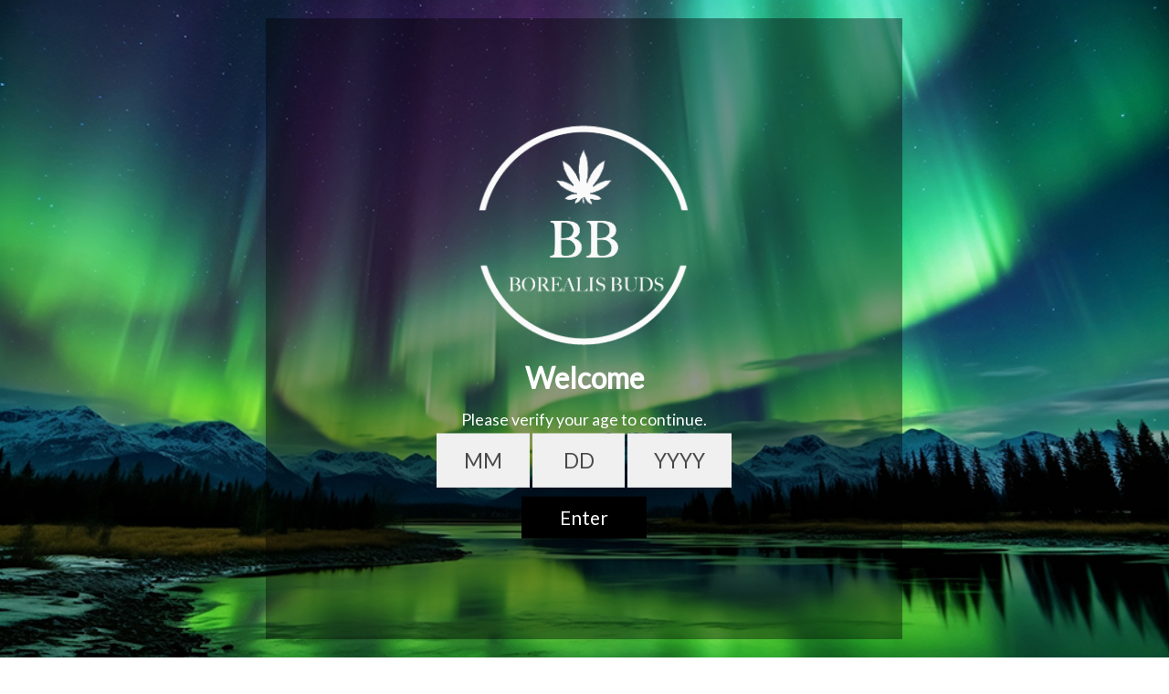

--- FILE ---
content_type: text/html; charset=utf-8
request_url: https://borealisbuds.ca/products/general-admission-peach-ringz-0-3-g-disposable-vape-pen
body_size: 27141
content:
<!doctype html>
<html lang="en" class="js">
<head>
  
 
   
  
  <meta charset="UTF-8">
  <meta http-equiv="Content-Type" content="text/html; charset=utf-8">
  <meta name="viewport" content="width=device-width, initial-scale=1, minimum-scale=1, maximum-scale=1, user-scalable=0" />
  <meta name='HandheldFriendly' content='True'>
  <meta name='MobileOptimized' content='375'>
  <meta http-equiv="cleartype" content="on">
  <meta name="theme-color" content="#0e8c0a"><title>General Admission Peach Ringz 0.3g Disposable Vape Pen
&ndash; Borealis Buds</title><meta name="description" content="General Admission Peach Ringz Disposable Vape Pen THC: 800 - 885 mg/g CBD: 25 - 25 mg/g Terpenes: Valencene 28.0%, Caryophyllene 21.0%, Limonene 21.0%, Humulene, Myrcene"><!-- /snippets/social-meta-tags.liquid -->




<meta property="og:site_name" content="Borealis Buds">
<meta property="og:url" content="https://borealisbuds.ca/products/general-admission-peach-ringz-0-3-g-disposable-vape-pen">
<meta property="og:title" content="General Admission Peach Ringz 0.3g Disposable Vape Pen">
<meta property="og:type" content="product">
<meta property="og:description" content="General Admission Peach Ringz Disposable Vape Pen THC: 800 - 885 mg/g CBD: 25 - 25 mg/g Terpenes: Valencene 28.0%, Caryophyllene 21.0%, Limonene 21.0%, Humulene, Myrcene">

  <meta property="og:price:amount" content="26.49">
  <meta property="og:price:currency" content="CAD">

<meta property="og:image" content="http://borealisbuds.ca/cdn/shop/products/6ecc510d3546fa2cea4448d56a80829f_ab62ceb9-f5d3-4b6d-ae1a-a0a6f79ca03e_1200x1200.jpg?v=1672474269">
<meta property="og:image:secure_url" content="https://borealisbuds.ca/cdn/shop/products/6ecc510d3546fa2cea4448d56a80829f_ab62ceb9-f5d3-4b6d-ae1a-a0a6f79ca03e_1200x1200.jpg?v=1672474269">


<meta name="twitter:card" content="summary_large_image">
<meta name="twitter:title" content="General Admission Peach Ringz 0.3g Disposable Vape Pen">
<meta name="twitter:description" content="General Admission Peach Ringz Disposable Vape Pen THC: 800 - 885 mg/g CBD: 25 - 25 mg/g Terpenes: Valencene 28.0%, Caryophyllene 21.0%, Limonene 21.0%, Humulene, Myrcene">


  <link rel="canonical" href="https://borealisbuds.ca/products/general-admission-peach-ringz-0-3-g-disposable-vape-pen"/>
  <link rel="preconnect dns-prefetch" href="https://cdn.shopify.com">
  <link rel="preconnect dns-prefetch" href="https://v.shopify.com">
  <link rel="preconnect dns-prefetch" href="https://cdn.shopifycloud.com"><link rel="preload" href="//borealisbuds.ca/cdn/shop/t/2/assets/header-footer.scss.css?v=159216098162775821681762892111" as="style">
  <link rel="preload" href="//borealisbuds.ca/cdn/shop/t/2/assets/global.scss.css?v=132051509978503559471762892111" as="style">
  
  <link rel="preload" href="//borealisbuds.ca/cdn/shop/t/2/assets/styles.scss.css?v=157941544673972976721762892111" as="style">
  
  <link rel="preload" href="//borealisbuds.ca/cdn/shop/t/2/assets/vendor.css?v=96845794555265919271651498003" as="style">
  <link rel="preload" href="//borealisbuds.ca/cdn/shop/t/2/assets/arenafont.css?v=160983153747713321971701522187" as="style">
  
  
    
      
    
  

  <!-- header-css-file  ================================================== -->
  

  

  <link href="//borealisbuds.ca/cdn/shop/t/2/assets/arenafont.css?v=160983153747713321971701522187" rel="stylesheet" type="text/css" media="all">
  <link href="//borealisbuds.ca/cdn/shop/t/2/assets/vendor.css?v=96845794555265919271651498003" rel="stylesheet" type="text/css" media="all">
  <link href="//borealisbuds.ca/cdn/shop/t/2/assets/header-footer.scss.css?v=159216098162775821681762892111" rel="stylesheet" type="text/css" media="all">
  <link href="//borealisbuds.ca/cdn/shop/t/2/assets/global.scss.css?v=132051509978503559471762892111" rel="stylesheet" type="text/css" media="all">
  
  <link href="//borealisbuds.ca/cdn/shop/t/2/assets/styles.scss.css?v=157941544673972976721762892111" rel="stylesheet" type="text/css" media="all">
  
  
  
  
  <link href="https://fonts.googleapis.com/css?family=Caveat:300,400,500,600,700&display=swap" rel='stylesheet' type='text/css'>

  <script crossorigin="anonymous" src="//borealisbuds.ca/cdn/shop/t/2/assets/lazysizes.min.js?v=19944551759608041491651497949" async></script>
  <script crossorigin="anonymous" src="//borealisbuds.ca/cdn/shop/t/2/assets/jquery-3.5.min.js?v=15273758115964379371651497944"></script>
  <script crossorigin="anonymous" src="//borealisbuds.ca/cdn/shop/t/2/assets/bootstrap.4x.min.js?v=125015747730714884711651497933" defer></script><script>window.performance && window.performance.mark && window.performance.mark('shopify.content_for_header.start');</script><meta id="shopify-digital-wallet" name="shopify-digital-wallet" content="/63705841886/digital_wallets/dialog">
<link rel="alternate" type="application/json+oembed" href="https://borealisbuds.ca/products/general-admission-peach-ringz-0-3-g-disposable-vape-pen.oembed">
<script async="async" src="/checkouts/internal/preloads.js?locale=en-CA"></script>
<script id="shopify-features" type="application/json">{"accessToken":"63ea6c8080431c47763752036f05bf4b","betas":["rich-media-storefront-analytics"],"domain":"borealisbuds.ca","predictiveSearch":true,"shopId":63705841886,"locale":"en"}</script>
<script>var Shopify = Shopify || {};
Shopify.shop = "borealisbud.myshopify.com";
Shopify.locale = "en";
Shopify.currency = {"active":"CAD","rate":"1.0"};
Shopify.country = "CA";
Shopify.theme = {"name":"Borealis Bud","id":132498358494,"schema_name":"Zeexo","schema_version":"1.4","theme_store_id":null,"role":"main"};
Shopify.theme.handle = "null";
Shopify.theme.style = {"id":null,"handle":null};
Shopify.cdnHost = "borealisbuds.ca/cdn";
Shopify.routes = Shopify.routes || {};
Shopify.routes.root = "/";</script>
<script type="module">!function(o){(o.Shopify=o.Shopify||{}).modules=!0}(window);</script>
<script>!function(o){function n(){var o=[];function n(){o.push(Array.prototype.slice.apply(arguments))}return n.q=o,n}var t=o.Shopify=o.Shopify||{};t.loadFeatures=n(),t.autoloadFeatures=n()}(window);</script>
<script id="shop-js-analytics" type="application/json">{"pageType":"product"}</script>
<script defer="defer" async type="module" src="//borealisbuds.ca/cdn/shopifycloud/shop-js/modules/v2/client.init-shop-cart-sync_BT-GjEfc.en.esm.js"></script>
<script defer="defer" async type="module" src="//borealisbuds.ca/cdn/shopifycloud/shop-js/modules/v2/chunk.common_D58fp_Oc.esm.js"></script>
<script defer="defer" async type="module" src="//borealisbuds.ca/cdn/shopifycloud/shop-js/modules/v2/chunk.modal_xMitdFEc.esm.js"></script>
<script type="module">
  await import("//borealisbuds.ca/cdn/shopifycloud/shop-js/modules/v2/client.init-shop-cart-sync_BT-GjEfc.en.esm.js");
await import("//borealisbuds.ca/cdn/shopifycloud/shop-js/modules/v2/chunk.common_D58fp_Oc.esm.js");
await import("//borealisbuds.ca/cdn/shopifycloud/shop-js/modules/v2/chunk.modal_xMitdFEc.esm.js");

  window.Shopify.SignInWithShop?.initShopCartSync?.({"fedCMEnabled":true,"windoidEnabled":true});

</script>
<script>(function() {
  var isLoaded = false;
  function asyncLoad() {
    if (isLoaded) return;
    isLoaded = true;
    var urls = ["https:\/\/client.lifteragecheck.com\/js\/age.js?shop=borealisbud.myshopify.com"];
    for (var i = 0; i < urls.length; i++) {
      var s = document.createElement('script');
      s.type = 'text/javascript';
      s.async = true;
      s.src = urls[i];
      var x = document.getElementsByTagName('script')[0];
      x.parentNode.insertBefore(s, x);
    }
  };
  if(window.attachEvent) {
    window.attachEvent('onload', asyncLoad);
  } else {
    window.addEventListener('load', asyncLoad, false);
  }
})();</script>
<script id="__st">var __st={"a":63705841886,"offset":-25200,"reqid":"f72ec096-33f4-4316-b3b1-30c81446582d-1769473987","pageurl":"borealisbuds.ca\/products\/general-admission-peach-ringz-0-3-g-disposable-vape-pen","u":"a5cdcdbc9538","p":"product","rtyp":"product","rid":7917507018974};</script>
<script>window.ShopifyPaypalV4VisibilityTracking = true;</script>
<script id="form-persister">!function(){'use strict';const t='contact',e='new_comment',n=[[t,t],['blogs',e],['comments',e],[t,'customer']],o='password',r='form_key',c=['recaptcha-v3-token','g-recaptcha-response','h-captcha-response',o],s=()=>{try{return window.sessionStorage}catch{return}},i='__shopify_v',u=t=>t.elements[r],a=function(){const t=[...n].map((([t,e])=>`form[action*='/${t}']:not([data-nocaptcha='true']) input[name='form_type'][value='${e}']`)).join(',');var e;return e=t,()=>e?[...document.querySelectorAll(e)].map((t=>t.form)):[]}();function m(t){const e=u(t);a().includes(t)&&(!e||!e.value)&&function(t){try{if(!s())return;!function(t){const e=s();if(!e)return;const n=u(t);if(!n)return;const o=n.value;o&&e.removeItem(o)}(t);const e=Array.from(Array(32),(()=>Math.random().toString(36)[2])).join('');!function(t,e){u(t)||t.append(Object.assign(document.createElement('input'),{type:'hidden',name:r})),t.elements[r].value=e}(t,e),function(t,e){const n=s();if(!n)return;const r=[...t.querySelectorAll(`input[type='${o}']`)].map((({name:t})=>t)),u=[...c,...r],a={};for(const[o,c]of new FormData(t).entries())u.includes(o)||(a[o]=c);n.setItem(e,JSON.stringify({[i]:1,action:t.action,data:a}))}(t,e)}catch(e){console.error('failed to persist form',e)}}(t)}const f=t=>{if('true'===t.dataset.persistBound)return;const e=function(t,e){const n=function(t){return'function'==typeof t.submit?t.submit:HTMLFormElement.prototype.submit}(t).bind(t);return function(){let t;return()=>{t||(t=!0,(()=>{try{e(),n()}catch(t){(t=>{console.error('form submit failed',t)})(t)}})(),setTimeout((()=>t=!1),250))}}()}(t,(()=>{m(t)}));!function(t,e){if('function'==typeof t.submit&&'function'==typeof e)try{t.submit=e}catch{}}(t,e),t.addEventListener('submit',(t=>{t.preventDefault(),e()})),t.dataset.persistBound='true'};!function(){function t(t){const e=(t=>{const e=t.target;return e instanceof HTMLFormElement?e:e&&e.form})(t);e&&m(e)}document.addEventListener('submit',t),document.addEventListener('DOMContentLoaded',(()=>{const e=a();for(const t of e)f(t);var n;n=document.body,new window.MutationObserver((t=>{for(const e of t)if('childList'===e.type&&e.addedNodes.length)for(const t of e.addedNodes)1===t.nodeType&&'FORM'===t.tagName&&a().includes(t)&&f(t)})).observe(n,{childList:!0,subtree:!0,attributes:!1}),document.removeEventListener('submit',t)}))}()}();</script>
<script integrity="sha256-4kQ18oKyAcykRKYeNunJcIwy7WH5gtpwJnB7kiuLZ1E=" data-source-attribution="shopify.loadfeatures" defer="defer" src="//borealisbuds.ca/cdn/shopifycloud/storefront/assets/storefront/load_feature-a0a9edcb.js" crossorigin="anonymous"></script>
<script data-source-attribution="shopify.dynamic_checkout.dynamic.init">var Shopify=Shopify||{};Shopify.PaymentButton=Shopify.PaymentButton||{isStorefrontPortableWallets:!0,init:function(){window.Shopify.PaymentButton.init=function(){};var t=document.createElement("script");t.src="https://borealisbuds.ca/cdn/shopifycloud/portable-wallets/latest/portable-wallets.en.js",t.type="module",document.head.appendChild(t)}};
</script>
<script data-source-attribution="shopify.dynamic_checkout.buyer_consent">
  function portableWalletsHideBuyerConsent(e){var t=document.getElementById("shopify-buyer-consent"),n=document.getElementById("shopify-subscription-policy-button");t&&n&&(t.classList.add("hidden"),t.setAttribute("aria-hidden","true"),n.removeEventListener("click",e))}function portableWalletsShowBuyerConsent(e){var t=document.getElementById("shopify-buyer-consent"),n=document.getElementById("shopify-subscription-policy-button");t&&n&&(t.classList.remove("hidden"),t.removeAttribute("aria-hidden"),n.addEventListener("click",e))}window.Shopify?.PaymentButton&&(window.Shopify.PaymentButton.hideBuyerConsent=portableWalletsHideBuyerConsent,window.Shopify.PaymentButton.showBuyerConsent=portableWalletsShowBuyerConsent);
</script>
<script data-source-attribution="shopify.dynamic_checkout.cart.bootstrap">document.addEventListener("DOMContentLoaded",(function(){function t(){return document.querySelector("shopify-accelerated-checkout-cart, shopify-accelerated-checkout")}if(t())Shopify.PaymentButton.init();else{new MutationObserver((function(e,n){t()&&(Shopify.PaymentButton.init(),n.disconnect())})).observe(document.body,{childList:!0,subtree:!0})}}));
</script>

<script>window.performance && window.performance.mark && window.performance.mark('shopify.content_for_header.end');</script>
  

  
  
  <script type="text/javascript">
    var customerLogged = ''
    var arn_wl_cp_settings = null;
</script>

  <style type="text/css">
    :root {
      --arn-add-wishlist-icon-color: ;
      --arn-add-wishlist-icon-active-color: ;
      --arn-show-wishlist-icon-color: ;
      --arn-remove-wishlist-icon-color: ;

      --arn-add-compare-icon-color: ;
      --arn-add-compare-icon-active-color: ;
      --arn-show-compare-icon-color: ;
      --arn-remove-compare-icon-color: ;
      --arn-preloader-icon-color: ;
      
      --arn-outstock-color: #ff0000;
      --arn-instock-color: #2D882D;
      --arn-table-heading-bkg: #cecece;
      --arn-table-text-color-1: #000000;
      --arn-table-text-color-2: #ffffff;
      --arn-table-btn-border-color: #000000;
      --arn-table-btn-color: #ffffff;
      --arn-table-btn-active-color: #000000;

      --arn-table-product-heading: "";
      --arn-table-price-heading: "";
      --arn-table-image-heading: "";
      --arn-table-price-heading: "";
      --arn-table-available-heading: "";
      --arn-table-delete-heading: "";

      --bg-sidenav: #fff;
      --link-color: #000;
      --font-size-title: 15px;
      --button-add-bg: #fed700;
      --button-add-cl: #fff;
      --button-add-br: #fed700;
      --button-add-hover-bg: #fed700;
      --button-add-hover-cl: #fff;
      --button-add-hover-br: #fed700;
      --button-remove-bg: #000;
      --button-remove-cl: #fff;
      --button-remove-br: #000;
      --button-remove-hover-bg: #000;
      --button-remove-hover-cl: #fff;
      --button-remove-hover-br: #000;
      --button-border-radius: 20px;
    }
    
</style>
  <svg xmlnsXlink="http://www.w3.org/2000/svg" style="display: none;"">
    <symbol id="arn_icon-add-wishlist" viewBox="">
        <title>add wishlist</title>
        
    </symbol>

    <symbol id="arn_icon-show-wishlist" viewBox="">
        <title>show wishlist</title>
        
    </symbol>

    <symbol id="arn_icon-remove-wishlist" viewBox=""> 
        <title>remove wishlist</title>
        
    </symbol>

    <symbol id="arn_icon-add-compare" viewBox="">
        <title>add compare</title>
        
    </symbol>

    <symbol id="arn_icon-show-compare" viewBox="">
        <title>show compare</title>
        
    </symbol>

    <symbol id="arn_icon-remove-compare" viewBox=""> 
        <title>remove compare</title>
        
    </symbol>
    
    <symbol id="arn_icon-preloader" viewBox=""> 
        <title>preloader</title>
        
    </symbol>
</svg>

  


  

<!-- BEGIN app block: shopify://apps/minmaxify-order-limits/blocks/app-embed-block/3acfba32-89f3-4377-ae20-cbb9abc48475 --><script type="text/javascript" src="https://limits.minmaxify.com/borealisbud.myshopify.com?v=94b&r=20230124064234"></script>

<!-- END app block --><link href="https://monorail-edge.shopifysvc.com" rel="dns-prefetch">
<script>(function(){if ("sendBeacon" in navigator && "performance" in window) {try {var session_token_from_headers = performance.getEntriesByType('navigation')[0].serverTiming.find(x => x.name == '_s').description;} catch {var session_token_from_headers = undefined;}var session_cookie_matches = document.cookie.match(/_shopify_s=([^;]*)/);var session_token_from_cookie = session_cookie_matches && session_cookie_matches.length === 2 ? session_cookie_matches[1] : "";var session_token = session_token_from_headers || session_token_from_cookie || "";function handle_abandonment_event(e) {var entries = performance.getEntries().filter(function(entry) {return /monorail-edge.shopifysvc.com/.test(entry.name);});if (!window.abandonment_tracked && entries.length === 0) {window.abandonment_tracked = true;var currentMs = Date.now();var navigation_start = performance.timing.navigationStart;var payload = {shop_id: 63705841886,url: window.location.href,navigation_start,duration: currentMs - navigation_start,session_token,page_type: "product"};window.navigator.sendBeacon("https://monorail-edge.shopifysvc.com/v1/produce", JSON.stringify({schema_id: "online_store_buyer_site_abandonment/1.1",payload: payload,metadata: {event_created_at_ms: currentMs,event_sent_at_ms: currentMs}}));}}window.addEventListener('pagehide', handle_abandonment_event);}}());</script>
<script id="web-pixels-manager-setup">(function e(e,d,r,n,o){if(void 0===o&&(o={}),!Boolean(null===(a=null===(i=window.Shopify)||void 0===i?void 0:i.analytics)||void 0===a?void 0:a.replayQueue)){var i,a;window.Shopify=window.Shopify||{};var t=window.Shopify;t.analytics=t.analytics||{};var s=t.analytics;s.replayQueue=[],s.publish=function(e,d,r){return s.replayQueue.push([e,d,r]),!0};try{self.performance.mark("wpm:start")}catch(e){}var l=function(){var e={modern:/Edge?\/(1{2}[4-9]|1[2-9]\d|[2-9]\d{2}|\d{4,})\.\d+(\.\d+|)|Firefox\/(1{2}[4-9]|1[2-9]\d|[2-9]\d{2}|\d{4,})\.\d+(\.\d+|)|Chrom(ium|e)\/(9{2}|\d{3,})\.\d+(\.\d+|)|(Maci|X1{2}).+ Version\/(15\.\d+|(1[6-9]|[2-9]\d|\d{3,})\.\d+)([,.]\d+|)( \(\w+\)|)( Mobile\/\w+|) Safari\/|Chrome.+OPR\/(9{2}|\d{3,})\.\d+\.\d+|(CPU[ +]OS|iPhone[ +]OS|CPU[ +]iPhone|CPU IPhone OS|CPU iPad OS)[ +]+(15[._]\d+|(1[6-9]|[2-9]\d|\d{3,})[._]\d+)([._]\d+|)|Android:?[ /-](13[3-9]|1[4-9]\d|[2-9]\d{2}|\d{4,})(\.\d+|)(\.\d+|)|Android.+Firefox\/(13[5-9]|1[4-9]\d|[2-9]\d{2}|\d{4,})\.\d+(\.\d+|)|Android.+Chrom(ium|e)\/(13[3-9]|1[4-9]\d|[2-9]\d{2}|\d{4,})\.\d+(\.\d+|)|SamsungBrowser\/([2-9]\d|\d{3,})\.\d+/,legacy:/Edge?\/(1[6-9]|[2-9]\d|\d{3,})\.\d+(\.\d+|)|Firefox\/(5[4-9]|[6-9]\d|\d{3,})\.\d+(\.\d+|)|Chrom(ium|e)\/(5[1-9]|[6-9]\d|\d{3,})\.\d+(\.\d+|)([\d.]+$|.*Safari\/(?![\d.]+ Edge\/[\d.]+$))|(Maci|X1{2}).+ Version\/(10\.\d+|(1[1-9]|[2-9]\d|\d{3,})\.\d+)([,.]\d+|)( \(\w+\)|)( Mobile\/\w+|) Safari\/|Chrome.+OPR\/(3[89]|[4-9]\d|\d{3,})\.\d+\.\d+|(CPU[ +]OS|iPhone[ +]OS|CPU[ +]iPhone|CPU IPhone OS|CPU iPad OS)[ +]+(10[._]\d+|(1[1-9]|[2-9]\d|\d{3,})[._]\d+)([._]\d+|)|Android:?[ /-](13[3-9]|1[4-9]\d|[2-9]\d{2}|\d{4,})(\.\d+|)(\.\d+|)|Mobile Safari.+OPR\/([89]\d|\d{3,})\.\d+\.\d+|Android.+Firefox\/(13[5-9]|1[4-9]\d|[2-9]\d{2}|\d{4,})\.\d+(\.\d+|)|Android.+Chrom(ium|e)\/(13[3-9]|1[4-9]\d|[2-9]\d{2}|\d{4,})\.\d+(\.\d+|)|Android.+(UC? ?Browser|UCWEB|U3)[ /]?(15\.([5-9]|\d{2,})|(1[6-9]|[2-9]\d|\d{3,})\.\d+)\.\d+|SamsungBrowser\/(5\.\d+|([6-9]|\d{2,})\.\d+)|Android.+MQ{2}Browser\/(14(\.(9|\d{2,})|)|(1[5-9]|[2-9]\d|\d{3,})(\.\d+|))(\.\d+|)|K[Aa][Ii]OS\/(3\.\d+|([4-9]|\d{2,})\.\d+)(\.\d+|)/},d=e.modern,r=e.legacy,n=navigator.userAgent;return n.match(d)?"modern":n.match(r)?"legacy":"unknown"}(),u="modern"===l?"modern":"legacy",c=(null!=n?n:{modern:"",legacy:""})[u],f=function(e){return[e.baseUrl,"/wpm","/b",e.hashVersion,"modern"===e.buildTarget?"m":"l",".js"].join("")}({baseUrl:d,hashVersion:r,buildTarget:u}),m=function(e){var d=e.version,r=e.bundleTarget,n=e.surface,o=e.pageUrl,i=e.monorailEndpoint;return{emit:function(e){var a=e.status,t=e.errorMsg,s=(new Date).getTime(),l=JSON.stringify({metadata:{event_sent_at_ms:s},events:[{schema_id:"web_pixels_manager_load/3.1",payload:{version:d,bundle_target:r,page_url:o,status:a,surface:n,error_msg:t},metadata:{event_created_at_ms:s}}]});if(!i)return console&&console.warn&&console.warn("[Web Pixels Manager] No Monorail endpoint provided, skipping logging."),!1;try{return self.navigator.sendBeacon.bind(self.navigator)(i,l)}catch(e){}var u=new XMLHttpRequest;try{return u.open("POST",i,!0),u.setRequestHeader("Content-Type","text/plain"),u.send(l),!0}catch(e){return console&&console.warn&&console.warn("[Web Pixels Manager] Got an unhandled error while logging to Monorail."),!1}}}}({version:r,bundleTarget:l,surface:e.surface,pageUrl:self.location.href,monorailEndpoint:e.monorailEndpoint});try{o.browserTarget=l,function(e){var d=e.src,r=e.async,n=void 0===r||r,o=e.onload,i=e.onerror,a=e.sri,t=e.scriptDataAttributes,s=void 0===t?{}:t,l=document.createElement("script"),u=document.querySelector("head"),c=document.querySelector("body");if(l.async=n,l.src=d,a&&(l.integrity=a,l.crossOrigin="anonymous"),s)for(var f in s)if(Object.prototype.hasOwnProperty.call(s,f))try{l.dataset[f]=s[f]}catch(e){}if(o&&l.addEventListener("load",o),i&&l.addEventListener("error",i),u)u.appendChild(l);else{if(!c)throw new Error("Did not find a head or body element to append the script");c.appendChild(l)}}({src:f,async:!0,onload:function(){if(!function(){var e,d;return Boolean(null===(d=null===(e=window.Shopify)||void 0===e?void 0:e.analytics)||void 0===d?void 0:d.initialized)}()){var d=window.webPixelsManager.init(e)||void 0;if(d){var r=window.Shopify.analytics;r.replayQueue.forEach((function(e){var r=e[0],n=e[1],o=e[2];d.publishCustomEvent(r,n,o)})),r.replayQueue=[],r.publish=d.publishCustomEvent,r.visitor=d.visitor,r.initialized=!0}}},onerror:function(){return m.emit({status:"failed",errorMsg:"".concat(f," has failed to load")})},sri:function(e){var d=/^sha384-[A-Za-z0-9+/=]+$/;return"string"==typeof e&&d.test(e)}(c)?c:"",scriptDataAttributes:o}),m.emit({status:"loading"})}catch(e){m.emit({status:"failed",errorMsg:(null==e?void 0:e.message)||"Unknown error"})}}})({shopId: 63705841886,storefrontBaseUrl: "https://borealisbuds.ca",extensionsBaseUrl: "https://extensions.shopifycdn.com/cdn/shopifycloud/web-pixels-manager",monorailEndpoint: "https://monorail-edge.shopifysvc.com/unstable/produce_batch",surface: "storefront-renderer",enabledBetaFlags: ["2dca8a86"],webPixelsConfigList: [{"id":"shopify-app-pixel","configuration":"{}","eventPayloadVersion":"v1","runtimeContext":"STRICT","scriptVersion":"0450","apiClientId":"shopify-pixel","type":"APP","privacyPurposes":["ANALYTICS","MARKETING"]},{"id":"shopify-custom-pixel","eventPayloadVersion":"v1","runtimeContext":"LAX","scriptVersion":"0450","apiClientId":"shopify-pixel","type":"CUSTOM","privacyPurposes":["ANALYTICS","MARKETING"]}],isMerchantRequest: false,initData: {"shop":{"name":"Borealis Buds","paymentSettings":{"currencyCode":"CAD"},"myshopifyDomain":"borealisbud.myshopify.com","countryCode":"CA","storefrontUrl":"https:\/\/borealisbuds.ca"},"customer":null,"cart":null,"checkout":null,"productVariants":[{"price":{"amount":26.49,"currencyCode":"CAD"},"product":{"title":"General Admission Peach Ringz 0.3g Disposable Vape Pen","vendor":"AGLC","id":"7917507018974","untranslatedTitle":"General Admission Peach Ringz 0.3g Disposable Vape Pen","url":"\/products\/general-admission-peach-ringz-0-3-g-disposable-vape-pen","type":"Sativa"},"id":"43828854587614","image":{"src":"\/\/borealisbuds.ca\/cdn\/shop\/products\/6ecc510d3546fa2cea4448d56a80829f_ab62ceb9-f5d3-4b6d-ae1a-a0a6f79ca03e.jpg?v=1672474269"},"sku":"CNB-06105739","title":"Default Title","untranslatedTitle":"Default Title"}],"purchasingCompany":null},},"https://borealisbuds.ca/cdn","fcfee988w5aeb613cpc8e4bc33m6693e112",{"modern":"","legacy":""},{"shopId":"63705841886","storefrontBaseUrl":"https:\/\/borealisbuds.ca","extensionBaseUrl":"https:\/\/extensions.shopifycdn.com\/cdn\/shopifycloud\/web-pixels-manager","surface":"storefront-renderer","enabledBetaFlags":"[\"2dca8a86\"]","isMerchantRequest":"false","hashVersion":"fcfee988w5aeb613cpc8e4bc33m6693e112","publish":"custom","events":"[[\"page_viewed\",{}],[\"product_viewed\",{\"productVariant\":{\"price\":{\"amount\":26.49,\"currencyCode\":\"CAD\"},\"product\":{\"title\":\"General Admission Peach Ringz 0.3g Disposable Vape Pen\",\"vendor\":\"AGLC\",\"id\":\"7917507018974\",\"untranslatedTitle\":\"General Admission Peach Ringz 0.3g Disposable Vape Pen\",\"url\":\"\/products\/general-admission-peach-ringz-0-3-g-disposable-vape-pen\",\"type\":\"Sativa\"},\"id\":\"43828854587614\",\"image\":{\"src\":\"\/\/borealisbuds.ca\/cdn\/shop\/products\/6ecc510d3546fa2cea4448d56a80829f_ab62ceb9-f5d3-4b6d-ae1a-a0a6f79ca03e.jpg?v=1672474269\"},\"sku\":\"CNB-06105739\",\"title\":\"Default Title\",\"untranslatedTitle\":\"Default Title\"}}]]"});</script><script>
  window.ShopifyAnalytics = window.ShopifyAnalytics || {};
  window.ShopifyAnalytics.meta = window.ShopifyAnalytics.meta || {};
  window.ShopifyAnalytics.meta.currency = 'CAD';
  var meta = {"product":{"id":7917507018974,"gid":"gid:\/\/shopify\/Product\/7917507018974","vendor":"AGLC","type":"Sativa","handle":"general-admission-peach-ringz-0-3-g-disposable-vape-pen","variants":[{"id":43828854587614,"price":2649,"name":"General Admission Peach Ringz 0.3g Disposable Vape Pen","public_title":null,"sku":"CNB-06105739"}],"remote":false},"page":{"pageType":"product","resourceType":"product","resourceId":7917507018974,"requestId":"f72ec096-33f4-4316-b3b1-30c81446582d-1769473987"}};
  for (var attr in meta) {
    window.ShopifyAnalytics.meta[attr] = meta[attr];
  }
</script>
<script class="analytics">
  (function () {
    var customDocumentWrite = function(content) {
      var jquery = null;

      if (window.jQuery) {
        jquery = window.jQuery;
      } else if (window.Checkout && window.Checkout.$) {
        jquery = window.Checkout.$;
      }

      if (jquery) {
        jquery('body').append(content);
      }
    };

    var hasLoggedConversion = function(token) {
      if (token) {
        return document.cookie.indexOf('loggedConversion=' + token) !== -1;
      }
      return false;
    }

    var setCookieIfConversion = function(token) {
      if (token) {
        var twoMonthsFromNow = new Date(Date.now());
        twoMonthsFromNow.setMonth(twoMonthsFromNow.getMonth() + 2);

        document.cookie = 'loggedConversion=' + token + '; expires=' + twoMonthsFromNow;
      }
    }

    var trekkie = window.ShopifyAnalytics.lib = window.trekkie = window.trekkie || [];
    if (trekkie.integrations) {
      return;
    }
    trekkie.methods = [
      'identify',
      'page',
      'ready',
      'track',
      'trackForm',
      'trackLink'
    ];
    trekkie.factory = function(method) {
      return function() {
        var args = Array.prototype.slice.call(arguments);
        args.unshift(method);
        trekkie.push(args);
        return trekkie;
      };
    };
    for (var i = 0; i < trekkie.methods.length; i++) {
      var key = trekkie.methods[i];
      trekkie[key] = trekkie.factory(key);
    }
    trekkie.load = function(config) {
      trekkie.config = config || {};
      trekkie.config.initialDocumentCookie = document.cookie;
      var first = document.getElementsByTagName('script')[0];
      var script = document.createElement('script');
      script.type = 'text/javascript';
      script.onerror = function(e) {
        var scriptFallback = document.createElement('script');
        scriptFallback.type = 'text/javascript';
        scriptFallback.onerror = function(error) {
                var Monorail = {
      produce: function produce(monorailDomain, schemaId, payload) {
        var currentMs = new Date().getTime();
        var event = {
          schema_id: schemaId,
          payload: payload,
          metadata: {
            event_created_at_ms: currentMs,
            event_sent_at_ms: currentMs
          }
        };
        return Monorail.sendRequest("https://" + monorailDomain + "/v1/produce", JSON.stringify(event));
      },
      sendRequest: function sendRequest(endpointUrl, payload) {
        // Try the sendBeacon API
        if (window && window.navigator && typeof window.navigator.sendBeacon === 'function' && typeof window.Blob === 'function' && !Monorail.isIos12()) {
          var blobData = new window.Blob([payload], {
            type: 'text/plain'
          });

          if (window.navigator.sendBeacon(endpointUrl, blobData)) {
            return true;
          } // sendBeacon was not successful

        } // XHR beacon

        var xhr = new XMLHttpRequest();

        try {
          xhr.open('POST', endpointUrl);
          xhr.setRequestHeader('Content-Type', 'text/plain');
          xhr.send(payload);
        } catch (e) {
          console.log(e);
        }

        return false;
      },
      isIos12: function isIos12() {
        return window.navigator.userAgent.lastIndexOf('iPhone; CPU iPhone OS 12_') !== -1 || window.navigator.userAgent.lastIndexOf('iPad; CPU OS 12_') !== -1;
      }
    };
    Monorail.produce('monorail-edge.shopifysvc.com',
      'trekkie_storefront_load_errors/1.1',
      {shop_id: 63705841886,
      theme_id: 132498358494,
      app_name: "storefront",
      context_url: window.location.href,
      source_url: "//borealisbuds.ca/cdn/s/trekkie.storefront.a804e9514e4efded663580eddd6991fcc12b5451.min.js"});

        };
        scriptFallback.async = true;
        scriptFallback.src = '//borealisbuds.ca/cdn/s/trekkie.storefront.a804e9514e4efded663580eddd6991fcc12b5451.min.js';
        first.parentNode.insertBefore(scriptFallback, first);
      };
      script.async = true;
      script.src = '//borealisbuds.ca/cdn/s/trekkie.storefront.a804e9514e4efded663580eddd6991fcc12b5451.min.js';
      first.parentNode.insertBefore(script, first);
    };
    trekkie.load(
      {"Trekkie":{"appName":"storefront","development":false,"defaultAttributes":{"shopId":63705841886,"isMerchantRequest":null,"themeId":132498358494,"themeCityHash":"4617676623810896165","contentLanguage":"en","currency":"CAD","eventMetadataId":"4435d30e-299f-49a4-86b0-2cc16f0ceaa7"},"isServerSideCookieWritingEnabled":true,"monorailRegion":"shop_domain","enabledBetaFlags":["65f19447"]},"Session Attribution":{},"S2S":{"facebookCapiEnabled":false,"source":"trekkie-storefront-renderer","apiClientId":580111}}
    );

    var loaded = false;
    trekkie.ready(function() {
      if (loaded) return;
      loaded = true;

      window.ShopifyAnalytics.lib = window.trekkie;

      var originalDocumentWrite = document.write;
      document.write = customDocumentWrite;
      try { window.ShopifyAnalytics.merchantGoogleAnalytics.call(this); } catch(error) {};
      document.write = originalDocumentWrite;

      window.ShopifyAnalytics.lib.page(null,{"pageType":"product","resourceType":"product","resourceId":7917507018974,"requestId":"f72ec096-33f4-4316-b3b1-30c81446582d-1769473987","shopifyEmitted":true});

      var match = window.location.pathname.match(/checkouts\/(.+)\/(thank_you|post_purchase)/)
      var token = match? match[1]: undefined;
      if (!hasLoggedConversion(token)) {
        setCookieIfConversion(token);
        window.ShopifyAnalytics.lib.track("Viewed Product",{"currency":"CAD","variantId":43828854587614,"productId":7917507018974,"productGid":"gid:\/\/shopify\/Product\/7917507018974","name":"General Admission Peach Ringz 0.3g Disposable Vape Pen","price":"26.49","sku":"CNB-06105739","brand":"AGLC","variant":null,"category":"Sativa","nonInteraction":true,"remote":false},undefined,undefined,{"shopifyEmitted":true});
      window.ShopifyAnalytics.lib.track("monorail:\/\/trekkie_storefront_viewed_product\/1.1",{"currency":"CAD","variantId":43828854587614,"productId":7917507018974,"productGid":"gid:\/\/shopify\/Product\/7917507018974","name":"General Admission Peach Ringz 0.3g Disposable Vape Pen","price":"26.49","sku":"CNB-06105739","brand":"AGLC","variant":null,"category":"Sativa","nonInteraction":true,"remote":false,"referer":"https:\/\/borealisbuds.ca\/products\/general-admission-peach-ringz-0-3-g-disposable-vape-pen"});
      }
    });


        var eventsListenerScript = document.createElement('script');
        eventsListenerScript.async = true;
        eventsListenerScript.src = "//borealisbuds.ca/cdn/shopifycloud/storefront/assets/shop_events_listener-3da45d37.js";
        document.getElementsByTagName('head')[0].appendChild(eventsListenerScript);

})();</script>
<script
  defer
  src="https://borealisbuds.ca/cdn/shopifycloud/perf-kit/shopify-perf-kit-3.0.4.min.js"
  data-application="storefront-renderer"
  data-shop-id="63705841886"
  data-render-region="gcp-us-east1"
  data-page-type="product"
  data-theme-instance-id="132498358494"
  data-theme-name="Zeexo"
  data-theme-version="1.4"
  data-monorail-region="shop_domain"
  data-resource-timing-sampling-rate="10"
  data-shs="true"
  data-shs-beacon="true"
  data-shs-export-with-fetch="true"
  data-shs-logs-sample-rate="1"
  data-shs-beacon-endpoint="https://borealisbuds.ca/api/collect"
></script>
</head>



<body class="templateProduct mobile-bar-outside category-mode-false lazy-loading-img " data-rtl="false" data-check-rtl="false">
  
  
  
  
  
  
  
  
  
  
  
  
  
  
  
  
  
  
  
  
  




  
  <div class="boxed-wrapper skin-fashion mode-color icon-btn-banner" data-cart-style="dropdown" data-redirect="false" data-ajax-cart="false">
    <div class="new-loading"></div>
    <script type="text/javascript">
    var _bc_config = {
        "money_format" : '${{amount}}'
    };

    
</script>
    <div id="menu-hover-background"></div>
    
    

    
    <div id="page-body" class="product- breadcrumb-color wide">
      <div class="header-department">
        
        
        <div id="shopify-section-header" class="shopify-section">












  

  <header data-section-type="header" data-section-id="header" class="header-content " data-stick="true" data-stickymobile="true" data-shadow="true">
<div class="header-container layout-boxed style-1 border-top-nav mm-layout-boxed" data-style="1">
      
            

<div class="header-main">
  <div class="header-main-inner">
  
    <div class="container">
      <div class="table-row">

        <div class="navbar navbar-responsive-menu d-lg-none">
          <div class="responsive-menu">
            <span class="bar"></span>
            <span class="bar"></span>
            <span class="bar"></span>
          </div>
        </div>
        
        
  
  
  

  <div class="m-cart-icon cart-target d-lg-none">
    
    <a href="/cart" class="mobile-basket" title="cart">
      
        <i class="demo-icon icon-cart-solid"></i>

      

      <span class="number"><span class="n-item">0</span></span>
    </a>
    
  </div>

        <div class="header-logo">
  
  
  
  
  
  <a href="/" title="Borealis Buds" class="logo-site">
    <img class="desktop-logo-site" src="//borealisbuds.ca/cdn/shop/files/Borealis_Buds_Logo_165x.png?v=1671206510" 
         alt="Borealis Buds"
         style="max-width: 165px;" />
    <img class="mobile-logo-site" src="//borealisbuds.ca/cdn/shop/files/Borealis_Buds_Logo_360x.png?v=1671206510" 
         alt="Borealis Buds"
         style="max-width: 180px;" />
  </a>
</div>
        
  
  

  <div class="searchbox searchbox-right d-none d-lg-block">

    
    
    

    <form id="search" class="navbar-form search" action="/search" method="get">
      <input type="hidden" name="type" value="product" />
      <input type="hidden" name="options[prefix]" value="last"/>
      <input id="bc-product-search" type="text" name="q" class="form-control bc-product-search"  placeholder="Search" autocomplete="off" />

      <button type="submit" class="search-icon">
        <span>

          
            <i class="demo-icon icon-search-long-solid"></i>

          

        </span>
      </button>
    </form>

    <div id="result-ajax-search" class="result-ajax-search">
      <ul class="search-results"></ul>
    </div>

  </div>

        <div class="header-icons d-none d-lg-block">
  <ul class="list-inline"> 

    

    

    
      
    

    
      
      
      
    
      
      
        

        <li class="customer-account">
          <a href="/account" title="Sign in">
                      
            
            <i class="demo-icon icon-person-solid"></i>

            

          </a>
        </li>
    
      
    
    

    

    

     
      
      
      
    
      <li class="top-cart-holder hover-dropdown">
        <div class="cart-target">

          
<!--             <a href="javascript:void(0)" class="basket dropdown-toggle" title="cart"> -->
            <a href="/cart" class="basket dropdown-toggle" title="cart">  
           
            
                <i class="demo-icon icon-cart-solid"></i>

              

              <span class="number"><span class="n-item">0</span></span>
            </a>

            <div class="cart-dd">
              <form id="cart-info" action="/cart" method="post">
                <div id="cart-content" class="cart-content">
                  <div class="cart-loading"></div>
                </div>
              </form>
            </div>

          

        </div>
      </li>            
    

  </ul>
</div>

      </div>
    </div>

  </div>
</div>


  <div class="header-navigation d-none d-lg-block">

    <div class="container">
      <div class="table-row">
        
        
  
  
  
  

  <div class="horizontal-menu dropdown-fix d-none d-lg-block">
    <div class="sidemenu-holder text-uppercase bold-text">

      <nav class="navbar navbar-expand-lg">
        <div class="collapse navbar-collapse">
          <ul class="menu-list">
            
              



 
 
 



























  
    <li class="">
      <a href="/">
        
          
        
        <span>Home</span>
        

      </a>
    </li>

  



            
              



 
 
 



























  
    <li class="dropdown">
  <div class="dropdown-inner">
    <a href="/collections/all-products" class="dropdown-link">
      
        
      
      <span>Shop</span>
      

    </a>
    <span class="expand"></span>
  </div>
  <ul class="dropdown-menu">
    
      



  
  
  

  
	
  

  

  
	
  <li class="dropdown dropdown-submenu">
    <div class="dropdown-inner">
      <a href="/collections/flowers" class="dropdown-link">
        <span>Flowers</span>    
      </a>

      <span class="expand"></span>
    </div>
    <ul class="dropdown-menu">
      <li class="back-prev-menu d-block d-lg-none"><span class="expand back">Back</span></li>
      
        



  <li><a tabindex="-1" href="/collections/pre-rolls"><span>Pre-Rolls</span></a></li>



      
        



  <li><a tabindex="-1" href="/collections/special-pre-rolls"><span>Special Pre-Rolls</span></a></li>



      
        



  <li><a tabindex="-1" href="/collections/milled-flower"><span>Milled Flower</span></a></li>



      
        



  <li><a tabindex="-1" href="/collections/seeds"><span>Seeds</span></a></li>



      
    </ul>
  </li>



    
      



  
  
  

  
	
  

  

  
	
  <li class="dropdown dropdown-submenu">
    <div class="dropdown-inner">
      <a href="/collections/edibles" class="dropdown-link">
        <span>Edibles</span>    
      </a>

      <span class="expand"></span>
    </div>
    <ul class="dropdown-menu">
      <li class="back-prev-menu d-block d-lg-none"><span class="expand back">Back</span></li>
      
        



  <li><a tabindex="-1" href="/collections/edibles-1"><span>Edibles</span></a></li>



      
        



  <li><a tabindex="-1" href="/collections/chocolate-edibles"><span>Chocolate Edibles </span></a></li>



      
        



  <li><a tabindex="-1" href="/collections/soft-chews"><span>Soft Chews</span></a></li>



      
        



  <li><a tabindex="-1" href="/collections/hard-candies"><span>Hard Candies</span></a></li>



      
        



  <li><a tabindex="-1" href="/collections/beverages"><span>Beverages</span></a></li>



      
        



  <li><a tabindex="-1" href="/collections/infusers"><span>Infusers</span></a></li>



      
        



  <li><a tabindex="-1" href="/collections/tea"><span>Tea</span></a></li>



      
    </ul>
  </li>



    
      



  
  
  

  
	
  

  

  
	
  <li class="dropdown dropdown-submenu">
    <div class="dropdown-inner">
      <a href="/collections/vapes" class="dropdown-link">
        <span>Vapes</span>    
      </a>

      <span class="expand"></span>
    </div>
    <ul class="dropdown-menu">
      <li class="back-prev-menu d-block d-lg-none"><span class="expand back">Back</span></li>
      
        



  <li><a tabindex="-1" href="/collections/disposable-vape-pens"><span>Disposable Vape Pens</span></a></li>



      
        



  <li><a tabindex="-1" href="/collections/vape-cartridges"><span>Vape Cartridges</span></a></li>



      
        



  <li><a tabindex="-1" href="/collections/vape-kits"><span>Vape Kits</span></a></li>



      
    </ul>
  </li>



    
      



  
  
  

  
	
  

  

  
	
  <li class="dropdown dropdown-submenu">
    <div class="dropdown-inner">
      <a href="/collections/extracts" class="dropdown-link">
        <span>Extracts</span>    
      </a>

      <span class="expand"></span>
    </div>
    <ul class="dropdown-menu">
      <li class="back-prev-menu d-block d-lg-none"><span class="expand back">Back</span></li>
      
        



  <li><a tabindex="-1" href="/collections/capsules"><span>Capsules</span></a></li>



      
        



  <li><a tabindex="-1" href="/collections/oils-sprays"><span>Oils/Sprays</span></a></li>



      
        



  <li><a tabindex="-1" href="/collections/hash"><span>Hash</span></a></li>



      
        



  <li><a tabindex="-1" href="/collections/resin"><span>Resin</span></a></li>



      
        



  <li><a tabindex="-1" href="/collections/shatter"><span>Shatter</span></a></li>



      
        



  <li><a tabindex="-1" href="/collections/distillate"><span>Distillate</span></a></li>



      
        



  <li><a tabindex="-1" href="/collections/rosin"><span>Rosin</span></a></li>



      
        



  <li><a tabindex="-1" href="/collections/isolate"><span>Isolate</span></a></li>



      
        



  <li><a tabindex="-1" href="/collections/sublingual-strips-tablets"><span>Sublingual Strips & Tablets</span></a></li>



      
        



  <li><a tabindex="-1" href="/collections/wax"><span>Wax</span></a></li>



      
        



  <li><a tabindex="-1" href="/collections/badder"><span>Badder</span></a></li>



      
        



  <li><a tabindex="-1" href="/collections/caviar"><span>Caviar</span></a></li>



      
        



  <li><a tabindex="-1" href="/collections/crumble"><span>Crumble</span></a></li>



      
        



  <li><a tabindex="-1" href="/collections/kief"><span>Kief</span></a></li>



      
    </ul>
  </li>



    
      



  
  
  

  
	
  

  

  
	
  <li class="dropdown dropdown-submenu">
    <div class="dropdown-inner">
      <a href="/collections/accessories" class="dropdown-link">
        <span>Accessories</span>    
      </a>

      <span class="expand"></span>
    </div>
    <ul class="dropdown-menu">
      <li class="back-prev-menu d-block d-lg-none"><span class="expand back">Back</span></li>
      
        



  <li><a tabindex="-1" href="/collections/prepare"><span>Prepare</span></a></li>



      
        



  <li><a tabindex="-1" href="/collections/consume"><span>Consume</span></a></li>



      
        



  <li><a tabindex="-1" href="/collections/preserve"><span>Preserve</span></a></li>



      
        



  <li><a tabindex="-1" href="/collections/lifestyle"><span>Lifestyle</span></a></li>



      
    </ul>
  </li>



    
      



  <li><a tabindex="-1" href="/collections/gifts"><span>Gifts</span></a></li>



    
  </ul>
</li>

  



            
              



 
 
 



























  
    <li class="dropdown">
  <div class="dropdown-inner">
    <a href="/pages/faqs" class="dropdown-link">
      
        
      
      <span>Education</span>
      

    </a>
    <span class="expand"></span>
  </div>
  <ul class="dropdown-menu">
    
      



  <li><a tabindex="-1" href="/pages/faqs"><span>FAQs</span></a></li>



    
      



  <li><a tabindex="-1" href="/pages/aglc-information"><span>AGLC</span></a></li>



    
      



  <li><a tabindex="-1" href="/pages/become-a-budtender"><span>Become a Budtender</span></a></li>



    
  </ul>
</li>

  



            
              



 
 
 



























  
    <li class="">
      <a href="/pages/about">
        
          
        
        <span>Our Story</span>
        

      </a>
    </li>

  



            
              



 
 
 



























  
    <li class="">
      <a href="/pages/contact">
        
          
        
        <span>Contact</span>
        

      </a>
    </li>

  



            
          </ul>
        </div>
      </nav>

    </div>
  </div>

        
      </div>
    </div>

  </div>

          

      <!-- Begin Menu Mobile-->
<div class="mobile-version d-lg-none">
  <div class="menu-mobile navbar">   
    
    <div class="mm-wrapper">
      <div class="nav-collapse is-mobile-nav">
        
        <ul class="main-nav">
          
          
          
            



 
 
 



























  
    <li>
      <a href="/">
        <span>Home</span>
        

      </a>
    </li>

  



          
            



 
 
 



























  
    <li class="dropdown">
  <div class="dropdown-inner">
    <a href="/collections/all-products" class="dropdown-link">
      <span>Shop</span>
      
      
    </a>
    <span class="expand"></span>
  </div>
  
  <ul class="dropdown-menu">
    <li class="back-prev-menu"><span class="expand back">Back</span></li>
    
      



  
  
  

  
	
  

  

  
	
  <li class="dropdown dropdown-submenu">
    <div class="dropdown-inner">
      <a href="/collections/flowers" class="dropdown-link">
        <span>Flowers</span>    
      </a>

      <span class="expand"></span>
    </div>
    <ul class="dropdown-menu">
      <li class="back-prev-menu d-block d-lg-none"><span class="expand back">Back</span></li>
      
        



  <li><a tabindex="-1" href="/collections/pre-rolls"><span>Pre-Rolls</span></a></li>



      
        



  <li><a tabindex="-1" href="/collections/special-pre-rolls"><span>Special Pre-Rolls</span></a></li>



      
        



  <li><a tabindex="-1" href="/collections/milled-flower"><span>Milled Flower</span></a></li>



      
        



  <li><a tabindex="-1" href="/collections/seeds"><span>Seeds</span></a></li>



      
    </ul>
  </li>



    
      



  
  
  

  
	
  

  

  
	
  <li class="dropdown dropdown-submenu">
    <div class="dropdown-inner">
      <a href="/collections/edibles" class="dropdown-link">
        <span>Edibles</span>    
      </a>

      <span class="expand"></span>
    </div>
    <ul class="dropdown-menu">
      <li class="back-prev-menu d-block d-lg-none"><span class="expand back">Back</span></li>
      
        



  <li><a tabindex="-1" href="/collections/edibles-1"><span>Edibles</span></a></li>



      
        



  <li><a tabindex="-1" href="/collections/chocolate-edibles"><span>Chocolate Edibles </span></a></li>



      
        



  <li><a tabindex="-1" href="/collections/soft-chews"><span>Soft Chews</span></a></li>



      
        



  <li><a tabindex="-1" href="/collections/hard-candies"><span>Hard Candies</span></a></li>



      
        



  <li><a tabindex="-1" href="/collections/beverages"><span>Beverages</span></a></li>



      
        



  <li><a tabindex="-1" href="/collections/infusers"><span>Infusers</span></a></li>



      
        



  <li><a tabindex="-1" href="/collections/tea"><span>Tea</span></a></li>



      
    </ul>
  </li>



    
      



  
  
  

  
	
  

  

  
	
  <li class="dropdown dropdown-submenu">
    <div class="dropdown-inner">
      <a href="/collections/vapes" class="dropdown-link">
        <span>Vapes</span>    
      </a>

      <span class="expand"></span>
    </div>
    <ul class="dropdown-menu">
      <li class="back-prev-menu d-block d-lg-none"><span class="expand back">Back</span></li>
      
        



  <li><a tabindex="-1" href="/collections/disposable-vape-pens"><span>Disposable Vape Pens</span></a></li>



      
        



  <li><a tabindex="-1" href="/collections/vape-cartridges"><span>Vape Cartridges</span></a></li>



      
        



  <li><a tabindex="-1" href="/collections/vape-kits"><span>Vape Kits</span></a></li>



      
    </ul>
  </li>



    
      



  
  
  

  
	
  

  

  
	
  <li class="dropdown dropdown-submenu">
    <div class="dropdown-inner">
      <a href="/collections/extracts" class="dropdown-link">
        <span>Extracts</span>    
      </a>

      <span class="expand"></span>
    </div>
    <ul class="dropdown-menu">
      <li class="back-prev-menu d-block d-lg-none"><span class="expand back">Back</span></li>
      
        



  <li><a tabindex="-1" href="/collections/capsules"><span>Capsules</span></a></li>



      
        



  <li><a tabindex="-1" href="/collections/oils-sprays"><span>Oils/Sprays</span></a></li>



      
        



  <li><a tabindex="-1" href="/collections/hash"><span>Hash</span></a></li>



      
        



  <li><a tabindex="-1" href="/collections/resin"><span>Resin</span></a></li>



      
        



  <li><a tabindex="-1" href="/collections/shatter"><span>Shatter</span></a></li>



      
        



  <li><a tabindex="-1" href="/collections/distillate"><span>Distillate</span></a></li>



      
        



  <li><a tabindex="-1" href="/collections/rosin"><span>Rosin</span></a></li>



      
        



  <li><a tabindex="-1" href="/collections/isolate"><span>Isolate</span></a></li>



      
        



  <li><a tabindex="-1" href="/collections/sublingual-strips-tablets"><span>Sublingual Strips & Tablets</span></a></li>



      
        



  <li><a tabindex="-1" href="/collections/wax"><span>Wax</span></a></li>



      
        



  <li><a tabindex="-1" href="/collections/badder"><span>Badder</span></a></li>



      
        



  <li><a tabindex="-1" href="/collections/caviar"><span>Caviar</span></a></li>



      
        



  <li><a tabindex="-1" href="/collections/crumble"><span>Crumble</span></a></li>



      
        



  <li><a tabindex="-1" href="/collections/kief"><span>Kief</span></a></li>



      
    </ul>
  </li>



    
      



  
  
  

  
	
  

  

  
	
  <li class="dropdown dropdown-submenu">
    <div class="dropdown-inner">
      <a href="/collections/accessories" class="dropdown-link">
        <span>Accessories</span>    
      </a>

      <span class="expand"></span>
    </div>
    <ul class="dropdown-menu">
      <li class="back-prev-menu d-block d-lg-none"><span class="expand back">Back</span></li>
      
        



  <li><a tabindex="-1" href="/collections/prepare"><span>Prepare</span></a></li>



      
        



  <li><a tabindex="-1" href="/collections/consume"><span>Consume</span></a></li>



      
        



  <li><a tabindex="-1" href="/collections/preserve"><span>Preserve</span></a></li>



      
        



  <li><a tabindex="-1" href="/collections/lifestyle"><span>Lifestyle</span></a></li>



      
    </ul>
  </li>



    
      



  <li><a tabindex="-1" href="/collections/gifts"><span>Gifts</span></a></li>



    
  </ul>
</li>

  



          
            



 
 
 



























  
    <li class="dropdown">
  <div class="dropdown-inner">
    <a href="/pages/faqs" class="dropdown-link">
      <span>Education</span>
      
      
    </a>
    <span class="expand"></span>
  </div>
  
  <ul class="dropdown-menu">
    <li class="back-prev-menu"><span class="expand back">Back</span></li>
    
      



  <li><a tabindex="-1" href="/pages/faqs"><span>FAQs</span></a></li>



    
      



  <li><a tabindex="-1" href="/pages/aglc-information"><span>AGLC</span></a></li>



    
      



  <li><a tabindex="-1" href="/pages/become-a-budtender"><span>Become a Budtender</span></a></li>



    
  </ul>
</li>

  



          
            



 
 
 



























  
    <li>
      <a href="/pages/about">
        <span>Our Story</span>
        

      </a>
    </li>

  



          
            



 
 
 



























  
    <li>
      <a href="/pages/contact">
        <span>Contact</span>
        

      </a>
    </li>

  



           
        </ul>   
        
        
<ul class="mobile-contact-bar list-inline">

    
      <li class="contactbar-item">
        <a class="contactbar-item-link" href="tel:(587) 275.1624">
          <i class="demo-icon icon-phone"></i>
          <span>Call</span>
        </a>
      </li>
    

    
      <li class="contactbar-item">
        <a class="contactbar-item-link" href="mailto:info@borealisbuds.ca">
          <i class="demo-icon icon-mail"></i>
          <span>Contact</span>
        </a>
      </li>
    

    
      <li class="contactbar-item ci-store-info">
        <a class="contactbar-item-link" href="javascript:;">
          <i class="demo-icon icon-clock"></i>
          <span>Store info</span>
        </a>
      </li>
    

    
      <li class="contactbar-item">
        <a class="contactbar-item-link" href="/pages/contact">
          <i class="demo-icon icon-direction"></i>
          <span>Directions</span>
        </a>
      </li>
    

  </ul>

  
    <div class="contactbar-info">
      <span class="contactbar-info-close"><i class="demo-icon icon-close"></i></span>
      7-8520 Manning Ave Fort McMurray, AB T9H 5G2
    </div>
  


        
      </div>
    </div>
    
  </div>
</div>
<!-- End Menu Mobile-->
    </div>

    
  

  <div class="searchbox searchbox-mobile">
    <div class="container">

      
      
      

      <form id="search-mobile" class="navbar-form search" action="/search" method="get">
        <input type="hidden" name="type" value="product" />
        <input id="bc-product-mobile-search" type="text" name="q" class="form-control bc-product-search"  placeholder="Search" autocomplete="off" />

        <button type="submit" class="search-icon">
          <span>

            
              <i class="demo-icon icon-search-long-solid"></i>

            

          </span>
        </button>
      </form>
      
      
        <div class="result-ajax-search">
          <ul class="search-results"></ul>
        </div>
      

    </div>
  </div>

  </header>
  
 
<!-- 
<script type="text/javascript">
  jQuery(document).ready(function($) {
    if(($('#body-content').hasClass('container-width-auto')) && ($('.header-container').hasClass('layout-full'))){
      $('.boxed-wrapper').addClass('fix-container-width');
    } 
  })
</script> -->

<!-- <style>header .header-navigation .table-row{justify-content: end;}</style> -->



<style>
div#shopify-section-2e15a966-368a-4a53-961a-3c916f2e1a2c {
    position: absolute;
    top: 0;
    z-index: 999999;
    height: 100vh;
    width: 100vw;
}
  .custom-block-image.hi img {
    width: 70%;
}
.custom-flexs {
    text-align: left;
}
.custom-flexs h2 {
    font-size: 18px;
    line-height: 32px;
}
.custom-flexs h3 {
    font-size: 13px;
    line-height: 26px;
}
.custom-flexs p {
    font-size: 14px;
    line-height: 24px;
}
.con-text p {
    margin: 0 69px;
}
.custom-block-image.hi img {
       margin: 0 95px;
}
/* div#shopify-section-header {
    display: none;
}
div#shopify-section-footer{
display: none;
} */

div#shopify-section-2e15a966-368a-4a53-961a-3c916f2e1a2c .container {
    max-width: 100vw;
}

h3.Bore {
    font-size: 18px !important;
    line-height: 25px;
    font-weight: 400;
   position: relative !important;
    left: 30% !important; 
}
  #popcont{
    position: absolute;
    top: 0;
    z-index: 999999;
    height: 100vh;
    width: 100vw;
}
#popcont .custom-content-wrapper.custom-content-wrapper-template--16650264183006__5f209f6a-581a-4940-884d-732d638b887c {
/*     margin: revert !important; */
}

#popcont .custom-item.custom-item-a509d9f9-1c97-4537-b3da-fd5a980ec801.col-xl-6.col-lg-6.col-md-6.col-sm-12.align-center {
    margin: revert;
}
.custom-content-wrapper.custom-content-wrapper-template--16650264183006__5f209f6a-581a-4940-884d-732d638b887c .container {
    max-width: 1370px !important;
}
div#popcont {
    padding: 9px 0px;
    background: #ededed;
}
#popcont{
  display:none;
}
  @media only screen and (max-width: 600px) {
  div#popcont {
    overflow-x: scroll;
}
  }
/* div#popcont .mandy-flex:nth-child(1) {
    display: none;
}   */
</style>
<script>
  document.body.onload=function(){ if(sessionStorage["PopupShown"] == 'yes'){  document.querySelector("#popcont").style.display="none";   }   }
var k = sessionStorage.getItem("PopupShown");
if (k == null){ document.querySelector("#popcont").style.display="block"; document.body.style.overflow="hidden"; }
</script>
</div>
        
      </div>

      





      <div id="body-content" class="container-width-auto">
        <div id="main-content">
          <div class="main-content">




		<div id="shopify-section-product-template" class="shopify-section">




<div class="wrap-breadcrumb bw-color">
  <div id="breadcrumb" class="breadcrumb-holder container">

        <ul class="breadcrumb" itemscope itemtype="http://schema.org/BreadcrumbList">
          <li itemprop="itemListElement" itemscope itemtype="http://schema.org/ListItem">
            <a itemprop="item" href="/">
              <span itemprop="name" class="d-none">Borealis Buds</span>Home
              <meta itemprop="position" content="1" /> 
            </a>
          </li>

          

            

            <li itemprop="itemListElement" itemscope itemtype="http://schema.org/ListItem" class="d-none">
              <a href="/products/general-admission-peach-ringz-0-3-g-disposable-vape-pen" itemprop="item">
                <span itemprop="name">General Admission Peach Ringz 0.3g Disposable Vape Pen</span>
                <meta itemprop="position" content="2" />
              </a>
            </li>
            <li class="active">General Admission Peach Ringz 0.3g Disposable Vape Pen</li>

          
        </ul>

        

  </div>

  <style type="text/css">
    #shopify-section-page-about-template .bw-image,
    #shopify-section-page-category-top-template .bw-image{
      height: px;
    }
  </style>
</div>



<div itemscope itemtype="http://schema.org/Product">
  <meta itemprop="image" content="https://borealisbuds.ca/cdn/shop/products/6ecc510d3546fa2cea4448d56a80829f_ab62ceb9-f5d3-4b6d-ae1a-a0a6f79ca03e_grande.jpg?v=1672474269">
  <span itemprop="name" class="hide">General Admission Peach Ringz 0.3g Disposable Vape Pen</span>
  <meta itemprop="mpn" content="925872" />
  <meta itemprop="brand" content="AGLC">
  <meta itemprop="sku" content="CNB-06105739">
  <div itemprop="aggregateRating"
    itemscope itemtype="http://schema.org/AggregateRating" style="display: none;">
   Rated <span itemprop="ratingValue">3.5</span>/5
   based on <span itemprop="reviewCount">11</span> customer reviews
  </div>
  <meta itemprop="description" content="General Admission Peach Ringz Disposable Vape Pen
THC: 800 - 885 mg/g
CBD: 25 - 25 mg/g
Terpenes:...">
  
  
  
  
  
  <div class="container">
    <div id="col-main" class="page-product layout-normal slider-normal">
      <div itemprop="offers" itemscope itemtype="http://schema.org/Offer">
        <meta itemprop="url" content="https://borealisbuds.ca/products/general-admission-peach-ringz-0-3-g-disposable-vape-pen" />
        
        
          <link itemprop="availability" href="https://schema.org/OutOfStock" />
        

        <div class="product">
          <div class="product-content-wrapper">
            <div class="row">

              <div class="col-lg-7 col-md-6 col-sm-12 col-12">
                <div id="product-image" class="product-image">
  <div class="product-image-inner">

    

      <div class="slider-main-image">
        <div id="slide--main" class="slider-for-00 slider-for-01">
          
          <div class="slick-item slick-zoom">
            <a class="prod-zoom" data-fancybox="gallery" href="//borealisbuds.ca/cdn/shop/products/6ecc510d3546fa2cea4448d56a80829f_ab62ceb9-f5d3-4b6d-ae1a-a0a6f79ca03e_2048x2048.jpg?v=1672474269">
              <img class="image-zoom" src="//borealisbuds.ca/cdn/shop/products/6ecc510d3546fa2cea4448d56a80829f_ab62ceb9-f5d3-4b6d-ae1a-a0a6f79ca03e_2048x2048.jpg?v=1672474269" alt="General Admission Peach Ringz 0.3g Disposable Vape Pen">
            </a>
          </div>
          
        </div>

        <div class="slick-btn-01">
          <span class="btn-prev"><i class="demo-icon icon-chevron-left-solid"></i></span>
          <span class="btn-next"><i class="demo-icon icon-chevron-right-solid"></i></span>
        </div>  

        
        
        

        

        
      </div>

      <div id="slide--thumbs" class="slider-filter slider-thumbs-00 slider-thumbs-01 d-none">
        
        <div class="slick-item" data-match="none-group">
          <img src="//borealisbuds.ca/cdn/shop/products/6ecc510d3546fa2cea4448d56a80829f_ab62ceb9-f5d3-4b6d-ae1a-a0a6f79ca03e_small.jpg?v=1672474269" alt="General Admission Peach Ringz 0.3g Disposable Vape Pen" />
        </div>
        
      </div>

    

  </div>
</div>
              </div>

              <div class="col-lg-5 col-md-6 col-sm-12 col-12">
                <div id="product-info" class="product-info" data-stock="false">
                  <div class="product-info-inner">

                    







                    <div class="d-flex brand-label">
                       

                      


  
    
  
    
  
    
  
    
  
    
  
    
  



                    </div>

                    <h1 itemprop="name" content="General Admission Peach Ringz 0.3g Disposable Vape Pen" class="page-heading">General Admission Peach Ringz 0.3g Disposable Vape Pen</h1>

                    


                    



  <ul class="product-sku-stock">
    
  <li class="product-code"">
    <span>Product SKU:</span>
    <span id="sku">CNB-06105739</span>
  </li>

    
  </ul>

                    <meta itemprop="priceCurrency" content="CAD" />
<meta itemprop="priceValidUntil" content="2021-11-05" />

<div id="purchase-7917507018974" class="product-price">
  <div class="detail-price" itemprop="price" content="26.49">
    
      	<span class="price">$26.49</span>
    
  </div>
</div>
                    
<div class="inventory-quantity hide">
	<div class="text">
		<span>Hurry! </span>
		<span>only <span class="number">0</span> left in stock!</span>
	</div>
	<div class="line"><div class="line2"></div></div>
</div>
                      
                    
                    
                      <meta itemprop="price" content="26.49" />

<div class="group-cw clearfix">
  <div class="action-button">
    <button id="add-to-cart" class="sold-out btn btn-1" type="button"><span class="demo-icon icon-electro-add-to-cart-icon"></span>Sold Out</button>
  </div>

  
  <a class="pre-order" href="#pre-order-popup" class="btn-pre-order btn btn-1">
  	<i class="demo-icon icon-mail-alt"></i>
  	<span>Ask about this product</span>
  </a>
  <div class="pre-order-success hide">Your message has been successfully sent to the store owner!</div> 

</div>

                    

                    
  
  

  

                    












<script>
  jQuery(document).ready(function($) {   
    $("a.size-chart").fancybox();
    $("a.shipping-return").fancybox();
  });
</script> 
                    	
  <div id="pre-order-popup" style="display: none;">

    <form method="post" action="/contact#contact_form" id="contact_form" accept-charset="UTF-8" class="contact-form"><input type="hidden" name="form_type" value="contact" /><input type="hidden" name="utf8" value="✓" />

    <span class="alert-pre-order"></span>

    <div id="pre-order-form">

      <h4>Ask about this product</h4>

      <div class="form-group">
        <label for="name">Name</label>
        <input required type="text" id="name" class="form-control" value="" name="contact[name]">
      </div>

      <div class="form-group">
        <label for="email">E-Mail</label>
        <input required="" type="email" id="email" class="form-control" value="" name="contact[email]">
      </div>

      <div class="form-group d-none">
        <label for="product_name">Product Name<span class="req">*</span></label>
        <input readonly id="product_name" class="form-control" value="General Admission Peach Ringz 0.3g Disposable Vape Pen" name="contact[product_name]" />
      </div>

      <div class="form-group">
        <label for="message">Message</label>
        <textarea required="" id="message" class="form-control" name="contact[body]" rows="7"></textarea>
      </div>

      <div class="form-actions">
        <button type="submit" class="btn btn-1">Send message</button>
      </div>
    </div>

    </form>
  </div>

  <script>
    jQuery(document).ready(function($) {   
      $("a.pre-order").fancybox({
        'autoDimensions': false
        ,'width'		: 650                  
        ,'autoSize' 	: false
      });

      if($('.alert-pre-order').hasClass('success')){
        $('.pre-order-success').removeClass('hide');
      }
    });
  </script>

                    



                    
                      <div class="share-links social-sharing">
  <script type="text/javascript" src="//platform-api.sharethis.com/js/sharethis.js#property=5cece054ba33c80012fc55a0&product=inline-share-buttons" async="async"></script>
  <div class="sharethis-inline-share-buttons"></div>
</div>
                    

                  </div>
                </div>
              </div>

            </div>
          </div>
        </div>

      </div>
    </div>
  </div>

  




<div class="product-simple-tab">
    
  
    <div role="tabpanel">
      
      <div class="container">
        <ul class="nav nav-tabs" role="tablist">

          
            

              
                  

                    
                      

                      <li class="nav-item"><a class="nav-link active" href="#tabs-description" aria-controls="tabs-description" role="tab" data-toggle="tab">Description</a></li>

                      
                        
                      

                    

                  

                

            
          

          

        </ul>
      </div>

      <div class="tab-content" style="background-color:#f2f2f2;">
        
          

            
                

                  
                    

                    <div role="tabpanel" class="tab-pane show active" id="tabs-description">
                      <div class="container">
                        <div class="row">
                          
                          
                          <div class="col-xl-12 col-lg-12 description-text"><p>General Admission Peach Ringz Disposable Vape Pen</p>
<p>THC: 800 - 885 mg/g</p>
<p>CBD: 25 - 25 mg/g</p>
<p>Terpenes: Valencene 28.0%, Caryophyllene 21.0%, Limonene 21.0%, Humulene, Myrcene</p></div>
                        
                        </div>
                      </div>
                    </div>

                    
                      
                      
                      

                      
                        <div role="tabpanel" class="tab-pane" id="tabs-1">
                          <div class="container"><p>General Admission Peach Ringz Disposable Vape Pen</p>
<p>THC: 800 - 885 mg/g</p>
<p>CBD: 25 - 25 mg/g</p>
<p>Terpenes: Valencene 28.0%, Caryophyllene 21.0%, Limonene 21.0%, Humulene, Myrcene</p></div>
                        </div>
                      
                    

                  

                

              

          
        

        
        
      </div>
    </div>

  
  
</div>

  

  
    
    
  

</div>



<script type="application/json" id="VariantJson-product-template">
  [
    
      {
        "id":43828854587614,
         "incoming": false,
         "unformat_incoming_date": null,
         "next_incoming_date": null,
         "inventory_policy": "deny",
         "inventory_quantity": 0
      }
    
  ]
</script>

<script type="text/javascript">
  
  	jQuery(document).ready(function($) {
      AT_Main.stickAddToCart();
      AT_Main.deadLine_time();
      AT_Main.delivery_time();
      AT_Main.scrollToReview();
      
      jQuery('.panel-product-accordion .panel-title > a').on('click',function (e) {
        $('.panel-product-accordion .panel-collapse').removeClass('show');
        $(this).parents('.panel-product-accordion').first().find('.panel-collapse').addClass('show');
      })
    });

	// initialize multi selector for product
	$(window).on('load', function () {
      
        setTimeout(function(){
          AT_Main.scareWidth();
        }, 1000);
      
        $(".qty-inner .qty-up").on("click", function() {
			var oldValue = $("#quantity").val(),
				newVal = 1;
				newVal = parseInt(oldValue) + 1;
				$("#quantity").val(newVal);
		});
		$(".qty-inner .qty-down").on("click", function() {
			var oldValue = $("#quantity").val();
			if (oldValue > 1) {
				newVal = 1;
				newVal = parseInt(oldValue) - 1;
				$("#quantity").val(newVal);
			}
		});

		var variantProd = JSON.parse(jQuery('#VariantJson-product-template').html());

		/* selectCallback */
		var selectOptionsCallback = function(variant, selector) {

			if (variant) {
				var form = jQuery('#' + selector.domIdPrefix).closest('form');
				for (var i=0,length=variant.options.length; i<length; i++) {
					var radioButton = form.find('.swatch[data-option-index="' + i + '"] :radio[value="' + variant.options[i] +'"]');
					if (radioButton.length) {
						radioButton.get(0).checked = true;
					}
				}
			}    
          
			var add_to_cart = '#add-to-cart';
			var $price = '#purchase-' + selector.product.id.toString() + ' .detail-price';

			if (jQuery('#product-info.product-info').data('stock')) {
	            if (variant) { 
		            var variant_stock = variantProd.find(item => item.id === variant.id);

		            if (variant.available) {
		                $('.inventory-quantity').removeClass('hide'); 

		                if(variant_stock.inventory_quantity > 0){
		                	$('.inventory-quantity .text .number').html('<span class="number">' +  variant_stock.inventory_quantity + '</span>')
		                	var _total_inventory_quantity = variant_stock.inventory_quantity + 5;
		                }
		            	else{
		            		$('.inventory-quantity .text .number').html('<span class="number">5</span>')
		            		var _total_inventory_quantity = 10;
		            	}

		                var _percent = (5/_total_inventory_quantity)*100;
		                $('.inventory-quantity .line2').css('width', _percent + '%');
		            }

		            else{
		                $('.inventory-quantity').addClass('hide'); 
		            }
		        }
		    }

			if (variant && variant.available) {
              
              	jQuery("#stock").html('<span>Availability:</span><span class="stock"> In Stock</span>');

                // Update variant image
				if (variant.featured_image) { 
                  var originalImage = jQuery(".slider-for-00 .slick-current .image-zoom");
                  var newImage = variant.featured_image;
                  var element = originalImage[0];
                  var groupImage  = String(variant.featured_image.alt);  
                  
                  AT_Main.productPage_variantFilter(groupImage == 'null' ? 'none-group' : groupImage);
                  
				  Shopify.Image.switchImage(newImage, element, function (newImageSizedSrc, newImage, element) {
					jQuery('.slider-thumbs-00 img').each(function() {
					  var grandSize = jQuery(this).attr('src');
					  grandSize = grandSize.replace('small','2048x2048');
					  if (grandSize == newImageSizedSrc) {
						jQuery(this).parent().trigger('click');  
                        
                        let w_thumb = jQuery('.slider-thumbs-00').outerWidth()
                        ,w_track = jQuery('.slider-thumbs-00 .slick-track').outerWidth();
                        if ((w_track <= w_thumb || AT_Main.getWidthBrowser() < 768)) {
                          jQuery('.slider-thumbs-00 .slick-track').addClass('no-translate3d');
                        }else{
                          jQuery('.slider-thumbs-00 .slick-track').removeClass('no-translate3d');
                        }
						return false;
					  }
					});
				  });   
				}

				// selected a valid variant
				$(add_to_cart).removeClass('disabled').removeAttr('disabled').html('<span class="demo-icon icon-electro-add-to-cart-icon"></span>Add to cart'); // remove unavailable class from add-to-cart button, and re-enable button

				if(variant.compare_at_price == null){
					$($price).html('<span class="price">'+Shopify.formatMoney(variant.price, '${{amount}}')+'</span>');
                    jQuery(".brand-label .label-sale").addClass('hide');
				}
			  
				else {
					$($price).html('<del class="price-compare">'+Shopify.formatMoney(variant.compare_at_price, '${{amount}}') + '</del>' + '<span class="price-sale">' + Shopify.formatMoney(variant.price, '${{amount}}') + '</span>');
                    jQuery(".brand-label .label-sale").removeClass('hide');
				}
                                                 
                
                  $('.shopify-payment-button').removeClass('hide');
                
                            
                /* Update currency */
                
			} 
			else {
                jQuery("#stock").html('<span>Availability:</span><span class="stock"> Out of Stock</span>');
				$(add_to_cart).addClass('disabled').attr('disabled', 'disabled'); // set add-to-cart button to unavailable class and disable button
				var message = variant ? "Sold Out" : "Out of Stock";
				$(add_to_cart).html(message);
                
                
                  $('.shopify-payment-button').addClass('hide');
                
			}
                
            
				if (variant && variant.sku ) { jQuery("#sku").html(variant.sku).parent().show(); }
				else{jQuery("#sku").parent().hide(); }
			
		};

        
            new Shopify.OptionSelectors("product-select-7917507018974", { product: {"id":7917507018974,"title":"General Admission Peach Ringz 0.3g Disposable Vape Pen","handle":"general-admission-peach-ringz-0-3-g-disposable-vape-pen","description":"\u003cp\u003eGeneral Admission Peach Ringz Disposable Vape Pen\u003c\/p\u003e\n\u003cp\u003eTHC: 800 - 885 mg\/g\u003c\/p\u003e\n\u003cp\u003eCBD: 25 - 25 mg\/g\u003c\/p\u003e\n\u003cp\u003eTerpenes: Valencene 28.0%, Caryophyllene 21.0%, Limonene 21.0%, Humulene, Myrcene\u003c\/p\u003e","published_at":"2023-03-13T21:22:57-06:00","created_at":"2022-12-30T11:33:59-07:00","vendor":"AGLC","type":"Sativa","tags":["Disposable Vape Pen","General Admission","Sativa","Species_Sativa","Type_Vape Pen","Vapes"],"price":2649,"price_min":2649,"price_max":2649,"available":false,"price_varies":false,"compare_at_price":null,"compare_at_price_min":0,"compare_at_price_max":0,"compare_at_price_varies":false,"variants":[{"id":43828854587614,"title":"Default Title","option1":"Default Title","option2":null,"option3":null,"sku":"CNB-06105739","requires_shipping":true,"taxable":true,"featured_image":null,"available":false,"name":"General Admission Peach Ringz 0.3g Disposable Vape Pen","public_title":null,"options":["Default Title"],"price":2649,"weight":1,"compare_at_price":null,"inventory_management":"shopify","barcode":"","requires_selling_plan":false,"selling_plan_allocations":[]}],"images":["\/\/borealisbuds.ca\/cdn\/shop\/products\/6ecc510d3546fa2cea4448d56a80829f_ab62ceb9-f5d3-4b6d-ae1a-a0a6f79ca03e.jpg?v=1672474269"],"featured_image":"\/\/borealisbuds.ca\/cdn\/shop\/products\/6ecc510d3546fa2cea4448d56a80829f_ab62ceb9-f5d3-4b6d-ae1a-a0a6f79ca03e.jpg?v=1672474269","options":["Title"],"media":[{"alt":null,"id":31356167422174,"position":1,"preview_image":{"aspect_ratio":1.127,"height":518,"width":584,"src":"\/\/borealisbuds.ca\/cdn\/shop\/products\/6ecc510d3546fa2cea4448d56a80829f_ab62ceb9-f5d3-4b6d-ae1a-a0a6f79ca03e.jpg?v=1672474269"},"aspect_ratio":1.127,"height":518,"media_type":"image","src":"\/\/borealisbuds.ca\/cdn\/shop\/products\/6ecc510d3546fa2cea4448d56a80829f_ab62ceb9-f5d3-4b6d-ae1a-a0a6f79ca03e.jpg?v=1672474269","width":584}],"requires_selling_plan":false,"selling_plan_groups":[],"content":"\u003cp\u003eGeneral Admission Peach Ringz Disposable Vape Pen\u003c\/p\u003e\n\u003cp\u003eTHC: 800 - 885 mg\/g\u003c\/p\u003e\n\u003cp\u003eCBD: 25 - 25 mg\/g\u003c\/p\u003e\n\u003cp\u003eTerpenes: Valencene 28.0%, Caryophyllene 21.0%, Limonene 21.0%, Humulene, Myrcene\u003c\/p\u003e"}, onVariantSelected: selectOptionsCallback, enableHistoryState: true });
        
              
		// Add label if only one product option
		
												 
		// Hide selectors if we only have 1 variant and its title contains 'Default'.
		
			$('.selector-wrapper').hide();
		

	});
</script>

</div>
	




</div>
        </div>
      </div>

      
      <div id="shopify-section-newsletter-template" class="shopify-section">
  

  
    
  

  

  



</div>
      
      <div id="shopify-section-footer" class="shopify-section">

<footer id="footer-content" class="layout-boxed" data-section-type="reload_section" data-section-id="footer">
  <div class="footer-container">
      

            

<div class="newsletter-container newsletter-container-row newsletter-layout-1 border-top-none">
  <div class="container">
    <div class="content-inner border-radius-none" style="padding-top: 70px; padding-bottom: 20px;">

      

      <div class="footer-newsletter newsletter-border-line">
        <div class="newsletter-inner">

            <div class="nt-wrapper">
              
                <div class="newsletter-title">JOIN OUR NEWSLETTER</div>
              

              
            </div>

            <div class="line"></div>
              

<form action="" method="post" class="klaviyo_styling" target="_blank" novalidate="novalidate">
  <div class="action-form">
    <input type="hidden" name="g" value="">
    <input type="email" class="form-control" required value="" placeholder="Your e-mail address" name="EMAIL">
    
      <button type="submit" title="Subscibe" name="subscribe" class="email-submit btn btn-1">Submit</button>
    
  </div>

  
    <div class="newsletter-checkbox">
      <input type="checkbox" class="custom-control-input newsletterCheck">
      <label for="newsletterCheck">Accept<a href="index.php?route=information/information&amp;information_id=5">terms and conditions</a>and<a href="index.php?route=information/information&amp;information_id=3">privacy policy</a></label> 
    </div>

    <script>
      jQuery(document).ready(function($) {
        AT_Main.newsletterTermsConditions();
      })
    </script>
  

  
</form>
     
            

            <style>
              .footer-container .newsletter-container.newsletter-container-row .newsletter-inner{
                background: rgba(0,0,0,0);
              }
              .footer-container .newsletter-container.newsletter-container-row .newsletter-inner .nt-wrapper .newsletter-title{
                color: #ffffff;
              }
              .footer-container .newsletter-container.newsletter-container-row form input[type="email"],
              .footer-container .newsletter-container.newsletter-container-row form input::-webkit-input-placeholder{
                color: #ffffff;
                background: #262626;
              }
              .footer-container .newsletter-container.newsletter-container-row form .newsletter-checkbox label{
                color: #808080;
              }
              .footer-container .newsletter-container.newsletter-container-row form .newsletter-checkbox label:before{
                background: #262626;
              }
              .footer-container .newsletter-heading-block{
                font-size: 13px;
              }
              .footer-container .newsletter-container.newsletter-container-row .newsletter-inner .nt-wrapper .newsletter-title{
                font-size: 30px;
              }
              .footer-container .newsletter-container.newsletter-container-row .newsletter-inner .nt-wrapper .subtext{
                color: #000000;
                font-size: 15px;
              }
              .input-bg-none .footer-container .newsletter-container.newsletter-container-row .newsletter-inner form input[type="email"]{
                border-bottom: 1px solid #404040;
              }
            </style>

        </div>
      </div>

    </div>
  </div>
</div>

          
      



            
              <div class="jewelry-bar" style="padding-top: 20px; padding-bottom: 0px;">
                <div class="">
                  <div class="jewelry-bar-content" style="background: #0e8c0a; color: #0e8c0a;"><p><a href="https://aglc.ca/cannabis/retail-cannabis/cannabis-licensee-search" target="_blank" title="https://aglc.ca/cannabis/retail-cannabis/cannabis-licensee-search"><em><strong>For more information about AGLC’s cannabis licensee search page, please click here. </strong></em></a></p></div>
                </div>
              </div>
            

          
      

            <div class="footer-widget footer-widget-1568706674687 border-top-none" style="background: #000000;">
  <div class="container">
    <div class="footer-inner" style="padding-top: 55px; padding-bottom: 40px;">
      
      <div class="table-row">
        <div class="row">

          
          
          
          
          
          
          

          
            
              
              

          

          <div class="col-md-12 col-sm-12 col-12 fix-pad">
            <div class="row footer-check-content">
              
                
                

                
<div class="col-md-3 col-sm-12 col-12">
                      <div class="footer-block social-icons-block text-uppercase bold-text">

                        
                          <h6>Follow us<span class="icon"></span></h6>
                        

                        
                          <ul class="widget-social-icons list-inline">
  
  
  
  
    
    
    
    
  
    <li>
      <a target="_blank" rel="noopener" href="" title="Facebook">
        
          <i class="demo-icon icon-facebook"></i>
        
      </a>
    </li>
  
  
  
  
  
  
    
    
    
    
  
    <li>
      <a target="_blank" rel="noopener" href="" title="Instagram">
        
          <i class="demo-icon icon-instagram"></i>
        
      </a>
    </li>
  
  
  
  
  
  
    
    
    
    
  
    <li>
      <a target="_blank" rel="noopener" href="https://www.instagram.com/shopify/" title="Instagram">
        
          <i class="demo-icon Borealis Buds Instagram"></i>
        
      </a>
    </li>
  
  
  
  
  
  
    
    
    
    
  
    <li>
      <a target="_blank" rel="noopener" href="" title="">
        
          <i class="demo-icon Instagram"></i>
        
      </a>
    </li>
  
  
  
  
  
  
    
    
    
    
  
    <li>
      <a target="_blank" rel="noopener" href="" title="">
        
          <i class="demo-icon "></i>
        
      </a>
    </li>
  
  
  
  
  
  
  
  
  
  
  
  
  
  
  
  
  
  
</ul>
                        

                      </div>
                    </div>

                  

              
                
                

                
                    


<div class="col-md-3 col-sm-12 col-12">
  <div class="footer-block footer-block-1568706969589 footer-menu text-uppercase bold-text">

    

    
      <h6>QUICK LINKS<span class="icon"></span></h6>
    

    <div class="row fix-row">
      
         
        
        
          <div class="col-md-12 col-12">

            <ul class="f-list">
              
                <li><a href="/search"><span>About</span></a></li>
              
                <li><a href="/pages/become-a-budtender"><span>Become a Budtender</span></a></li>
              
                <li><a href="/pages/faqs"><span>FAQs</span></a></li>
              
                <li><a href="/pages/contact"><span>Contact</span></a></li>
              
                <li><a href="/collections"><span>Shop</span></a></li>
              
            </ul>

          </div>
        

      
         
        
        

      
         
        
        

      
         
        
        

      
    </div>

    <style type="text/css">
      .footer-widget .footer-block.footer-block-1568706969589 ul.f-list li a{
        color: #808080;
        font-size: 14px;
      }
    </style>

  </div>
</div> 

                  

              
                
                

                
                    


<div class="col-md-3 col-sm-12 col-12">
  <div class="footer-block footer-block-5a987b68-32fb-4150-a706-52886c7af9b4 footer-menu text-uppercase bold-text">

    

    
      <h6>POLICIES & PROCEDURES<span class="icon"></span></h6>
    

    <div class="row fix-row">
      
         
        
        
          <div class="col-md-12 col-12">

            <ul class="f-list">
              
                <li><a href="/search"><span>Search</span></a></li>
              
                <li><a href="/pages/privacy-policy"><span>Privacy Policy</span></a></li>
              
                <li><a href="/pages/terms-and-conditions"><span>Terms and Conditions</span></a></li>
              
                <li><a href="/pages/return-policies"><span>Return Policy</span></a></li>
              
                <li><a href="/pages/shipping-policy"><span>Shipping Policy</span></a></li>
              
            </ul>

          </div>
        

      
         
        
        

      
         
        
        

      
         
        
        

      
    </div>

    <style type="text/css">
      .footer-widget .footer-block.footer-block-5a987b68-32fb-4150-a706-52886c7af9b4 ul.f-list li a{
        color: #808080;
        font-size: 15px;
      }
    </style>

  </div>
</div> 

                  

              
                
                

                
                    


<div class="col-md-3 col-sm-12 col-12">
  <div class="footer-block textbox">

    <div class="text text-1">Borealis Buds Dispensary LTD, 
<br>
Operating as name: 
Borealis Buds
<br>
<br>
7-8520 Manning Avenue, Fort McMurray, Alberta, T9H 5G2
<br></div>
    <div class="text text-2">AGLC licence #: 778943-1, Regional Municipality of Wood Buffalo (RMWB) Fort McMurray Licence #: BL-00005918</div>

  </div>
</div>

                  

              
                
                

                
                    
            </div>

            

          </div>

          
            
              
              
            
              
              
            
              
              
            
              
              
            
              
              
            
              
              
            
           

          <style>
            .footer-widget.footer-widget-1568706674687 .footer-block{
              padding-top: 5px;
            }
            .footer-widget.footer-widget-1568706674687 .footer-block h6{
              font-size: 13px;
            }
          </style>

        </div>
      </div>
      
    </div>            
  </div>
</div>

          
      


        
      


        
      


        
      


        
      

            

<div class="footer-bot fb-style-1 border-top-none">
	<div class="container">

		<div class="footer-bot-container text-left" style="padding-top: 10px; padding-bottom: 50px;">

			
				<div class="social-payments">
					

						
								
						

					
				</div>

				
					

						
						<div class="copyright text-uppercase bold-text">
							<p>&copy; 2026 Borealis Buds. </p>
						</div>
					
				

			

		</div>

  	</div>
</div>          

          
      


        
      

    
 
  </div>

  <div id="checkLayout">
    <span class="d-block d-sm-none"></span>
    <span class="d-none d-sm-block d-md-none"></span>
    <span class="d-none d-md-block d-lg-none"></span>
    <span class="d-none d-lg-block d-xl-none"></span>
    <span class="d-none d-xl-block"></span>
  </div>
  
</footer>

</div>
      
    </div>

    
      <div id="scroll-to-top" title="Back To Top"><a href="javascript:;"></a></div>
    

    
      

<ul class="m-block-icons list-inline">
  
    
    
    
  
    
    
  
    <li class="m-customer-account">
      <a href="/account" title="My Account">

        
          <i class="demo-icon icon-person-solid"></i>

        

      </a>
    </li>
  
    
  
  

  
  
  
  
  


  
</ul>
    

    <script src="//borealisbuds.ca/cdn/shopifycloud/storefront/assets/themes_support/api.jquery-7ab1a3a4.js" type="text/javascript"></script>

    
      <script type="text/javascript">
    Shopify.updateCartInfo = function(cart, cart_summary_id, cart_count_id) {
        if ((typeof cart_summary_id) === 'string') {
            var cart_summary = jQuery(cart_summary_id);
            if (cart_summary.length) {

                cart_summary.empty();

                var _root_url = '/';
                if(_root_url == '/'){
                  _root_url = '';
                }

                jQuery.each(cart, function(key, value) {
                    if (key === 'items') {

                        if (value.length) {

                            jQuery('<div class="items"></div>').appendTo(cart_summary);
                            var table = jQuery(cart_summary_id + ' div.items');

                            jQuery.each(value, function(i, item) {

                              jQuery('<div class="items-inner"> \
                                <div class="cart-item-image"> \
                                    <a href="' + _root_url + item.url + '">\
                                        <img class="lazyload" data-src="' + Shopify.resizeImage(item.image, '90x') + '" alt="" />\
                                    </a>\
                                </div>\
                                <div class="cart-item-info">\
                                  <div class="cart-item-title">\
                                      <a href="' + _root_url + item.url + '">' + item.product_title + '</a>\
                                  </div>\
              										<div class="cart-item-quantity">QTY: ' + item.quantity  + '</div>\
                                    <div class="cart-item-price">' + Shopify.formatMoney(item.price, '${{amount}}')  + '</div>\
                                  </div>\
                									<a data-cart-item="' + item.id + '" class="cart-close" title="Remove" href="javascript:;" data-cart-remove="' +  (i + 1) + '"><i class="demo-icon icon-close" aria-hidden="true"></i></a>\
                                </div>').appendTo(table);
                            });

                            jQuery('<div class="subtotal"><span>Total</span><span class="cart-item-total-price">' + Shopify.formatMoney(cart.total_price, '${{amount}}') + '</span></div>').appendTo(cart_summary);
                            jQuery('<div class="action"><a href="/cart" class="btn btn-1">View cart</a><button class="btn btn-1"  type="submit" name="checkout">Proceed to Checkout</button></div>').appendTo(cart_summary);


                        }
                        else {
                            jQuery('<div class="cart-item-empty"><p>Your cart is currently empty</p></div>').appendTo(cart_summary);
                        }
                    }
                });


            }
        }

        updateCartDesc(cart);
    };

    function updateCartDesc(data){
        var $cartLinkText = $('.cart-target .number');
      	var $cartPrice = ' - '+ Shopify.formatMoney(data.total_price, '${{amount}}');
        
        switch(data.item_count){
             case 0:
               $cartLinkText.html('<span class="n-item">0</span>');
               break;
             case 1:
               $cartLinkText.html('<span class="n-item">1</span>');
               break;
             default:
               $cartLinkText.html('<span class="n-item">' + data.item_count + '</span>');
               break;
        }
      
        //$cartLinkText.append($cartPrice);

       	$('.addcart-modal-subtotal').html('<strong>Total:&nbsp;</strong>' +Shopify.formatMoney(data.total_price, '${{amount}}'));

      	// Update free shipping
        var _cart_total = data.total_price
            ,_free_shipping_price = 
            ,_free_shipping_price_100 = *100;
                                
        if (_cart_total > _free_shipping_price_100){
          $('.sb-progress').html('<span class="sb-progress-bar" style="width: 100%">100%</span>');
          $('.sb-text').html('Free shipping for orders over ' + Shopify.formatMoney(_free_shipping_price_100, "${{amount}}"));
        }
                                                                                                                
        else{
          var _progress = Math.floor(_cart_total / _free_shipping_price)
              ,_spend = _free_shipping_price_100 - _cart_total;
                                                                                                          
          $('.sb-progress').html('<span class="sb-progress-bar" style="width:' + _progress +'%">' + _progress + '%</span>');
          $('.sb-text').html('Spend ' + Shopify.formatMoney(_spend, "${{amount}}") + ' reach FREE SHIPPING! Continue shopping to add more products to your cart and receive free shipping for orders over ' + Shopify.formatMoney(_free_shipping_price_100, "${{amount}}"));
        }
                                                            
        
    }

    Shopify.onCartUpdate = function(cart) {
        Shopify.updateCartInfo(cart, '#cart-info #cart-content', 'shopping-cart');
    };

    $(window).on('load', function () {

        Shopify.getCart(function(cart) {
            Shopify.updateCartInfo(cart, '#cart-info #cart-content');	
        });
      
      	$('.cart-dd').on('click', '.cart-close', function(e){
            var prodId = $(e.currentTarget).data('cart-item');
            $('body').addClass('cart-loading');
            $.ajax({
                type: 'POST',
                url: '/cart/change.js',
                data: { quantity: 0, id: prodId },
                dataType: 'json',
                error: function(err){
                    console.log(err);
                },
                success: function(resp) {
                	$('body').removeClass('cart-loading');
                    Shopify.updateCartInfo(resp, '#cart-info #cart-content');
                    if(typeof cartObj != "undefined") {
                        cartObj.syncCartSB(resp, prodId)
                    } else {
                         
                    }
                                            
                    // Update free shipping
                    var _cart_total = resp.total_price
                        ,_free_shipping_price = 
                        ,_free_shipping_price_100 = *100;
                                
                   	if (_cart_total > _free_shipping_price_100){
                      $('.sb-progress').html('<span class="sc-progress-bar" style="width: 100%">100%</span>');
                      $('.sb-text').html('Free shipping for orders over ' + Shopify.formatMoney(_free_shipping_price_100, "${{amount}}"));
                   	}
                                                                                                                
                    else{
                      var _progress = Math.floor(_cart_total / _free_shipping_price)
                       	  ,_spend = _free_shipping_price_100 - _cart_total;
                      $('.sb-progress').html('<span class="sb-progress-bar" style="width:' + _progress +'%">' + _progress + '%</span>');
                      $('.sb-text').html('Spend ' + Shopify.formatMoney(_spend, "${{amount}}") + ' reach FREE SHIPPING! Continue shopping to add more products to your cart and receive free shipping for orders over ' + Shopify.formatMoney(_free_shipping_price_100, "${{amount}}"));
                    }
                }
            })
        })
    });
</script>
      <div id="layer-addcart-modal" style="display: none; position: fixed;  top: 0%; left: 0%; width: 100%; height: 100%; ">
  <div class="layer-addcart-modal">

    <div class="addcart-overlay"></div>

    <div class="addcart-modal-box" style="display: none;">

      <div class="addcart-modal-content">

        <form action="/cart" method="post" class="addcart-modal-mobile">
          <p class="note">
            <i class="demo-icon icon-ok"></i>
            Added to cart successfully!
          </p>

          <a href="javascript:void(null)" onclick="AT_AddCart.addcartModalHide()"></i>Continue Shopping</a>
          <a href="/cart"></i>View cart</a>
          <button class="btn btn-1" type="submit" name="checkout">Proceed to Checkout</button>
        </form>

        <div class="addcart-modal-desktop">
          <div class="addcart-modal-product">
            <p class="note">
              <i class="demo-icon icon-ok"></i>
              Added to cart successfully!
            </p>
            <div class="addcart-modal-image"></div>
            <div class="addcart-modal-info">
              <div class="addcart-modal-title"></div>
              <div class="addcart-modal-variant"></div>
              <div class="addcart-modal-qty"></div>
              <div class="addcart-modal-price"></div>
            </div>
          </div>

          <form action="/cart" method="post" class="addcart-modal-action">
            <div class="addcart-modal-number"></div>
            <div class="addcart-modal-subtotal"></div>
            <div class="addcart-modal-button">
              <div class="addcart-modal-cart">
                <a href="javascript:void(null)" onclick="AT_AddCart.addcartModalHide()" class="btn btn-3"></i>Continue Shopping</a>
              </div>
              <div class="addcart-modal-continue">
                <a href="/cart" class="btn btn-3"></i>View cart</a>
              </div>
              <div class="addcart-modal-checkout">
                <button class="btn btn-1" type="submit" name="checkout">Proceed to Checkout</button>
              </div>
            </div>
          </form>
        </div>

      </div>

      <div class="addcart-modal-close" onclick="AT_AddCart.addcartModalHide()" title="Close"><i class="demo-icon icon-close"></i></div>

    </div>

  </div>    
</div>
    

    
    <div id="quick-shop-popup" class="modal fade" role="dialog" aria-hidden="true" tabindex="-1">
  <div class="modal-dialog fadeIn animated">
    <div class="modal-content">

      <div class="modal-header">
        <span class="close" title="Close" data-dismiss="modal" aria-hidden="true"></span>
      </div>

      <div class="modal-body">
        <div class="row">

          <div class="product-image col-md-7">
            <div id="qs-product-image">
              <div id="qs-slider-for" class="qs-slider-for"></div>
              <div class="qs-slick-btn">
                <span class="btn-prev"><i class="demo-icon icon-chevron-left-solid"></i></span>
                <span class="btn-next"><i class="demo-icon icon-chevron-right-solid"></i></span>
              </div>  
            </div>
            <div id="qs-slider-thumbs" class="qs-slider-thumbs"></div>
          </div>

          <div class="product-info col-md-5">
            
            <div class="d-flex brand-label">
              <div id="qs-product-author"></div>
              <span id="qs-product-label" class="product-label"></span>
            </div>
            
            <h2 id="qs-product-title">Sample Product</h2>
            
            <div id="qs-rating"></div>

            <ul class="product-sku-stock">
              <li id="qs-product-code" class="product-code" style="display:none;">
                <span>Product SKU:</span>
                <span id="sku"></span>
              </li>

              <li id="qs-stock">
                <span>Availability:</span>
                <span class="stock"></span>
              </li>
            </ul>
            
            <div id="qs-product-price" class="detail-price"></div>

            <div id="qs-action-wrapper">

              <form action="/cart/add" method="post" class="variants" id="qs-product-action" enctype="multipart/form-data">

                <div id="qs-product-variants" class="variants-wrapper"></div>
                
                <div id="qs-description"></div>
                
                <div class="qty-add-cart">
                  <div class="quantity-product qs-quantity-product">
                    <div class="quantity qs-quantity"></div>
                  </div>

                  <div class="qs-product-button">
                    <div class="qs-action">
                      <button id="qs-add-cart" class="btn btn-1 add-to-cart" type="submit" name="add"><span class="demo-icon icon-electro-add-to-cart-icon"></span>Add to cart</button>
                    </div>
                  </div>
                </div>

              </form>

            </div>

            <div id="qs-wl-cp">
              <div id="qs-wishlist"></div>
              <div id="qs-compare"></div>
            </div>

          </div>

        </div>
      </div>

    </div>
  </div>
</div>

<script>
  jQuery(document).ready(function($) {
    
    $('#quick-shop-popup').on( 'shown.bs.modal', function () {

      setTimeout(function(){
        $('#quick-shop-popup', function() {

          jQuery('.qs-slider-for').length && jQuery('.qs-slider-for').slick({
            slidesToShow: 1
            ,slidesToScroll: 1
            ,rtl: jQuery('body').data('rtl')
            ,arrows: true
            ,fade: true
            ,asNavFor: '.qs-slider-thumbs'
            ,nextArrow: $('.qs-slick-btn .btn-next')
            ,prevArrow: $('.qs-slick-btn .btn-prev')
          });

          jQuery('.qs-slider-thumbs').length && jQuery('.qs-slider-thumbs').slick({
            infinite: false
            ,vertical: true
            ,slidesToShow: 6
            ,slidesToScroll: 1
            ,rtl: jQuery('body').data('rtl')
            ,asNavFor: '.qs-slider-for'
            ,dots: false
            ,arrows: false
            ,focusOnSelect: true
          }); 

        });
      },500);
      
    });

    //Fix page content slight move
    $('#quick-shop-popup').on( 'hidden.bs.modal', function () {
      AT_Main.fixReturnScroll();      
      jQuery('.qs-slider-for').empty().removeClass('slick-initialized slick-slider');
      jQuery('.qs-slider-thumbs').empty().removeClass('slick-initialized slick-slider slick-vertical');
    });
    
    var productQty = $ ('.qs-quantity')
        ,productImage = $('#qs-slider-for')
        ,productthumbs = $('#qs-slider-thumbs')
        ,productRating = $('#qs-rating')
        ,productCode = $('#qs-product-code')
        ,productStock = $('#qs-stock')
        ,productTitle = $('#qs-product-title')
        ,productDescription = $('#qs-description')
        ,productAuthor = $('#qs-product-author')
        ,productLabel = $('#qs-product-label')
        ,productVariantWrapper = $('#qs-product-variants')
        ,productPrice = $('#qs-product-price')
        ,productAddCart = $('#qs-add-cart')
        ,productWishlist = $('#qs-wishlist')
        ,productCompare = $('#qs-compare')
        ,shopUri = 'https://borealisbuds.ca'
        ,defaultImg = 'cdn.shopify.com/s/files/1/1953/5823/t/2/assets/default-image.jpg'  ;
    
    $('.product-wrapper').on('click', '.quick_shop:not(.unavailable)', function(event){
      
      AT_Main.fixNoScroll();
      
      var $this = $(this);
          
      jQuery.getJSON('/products/'+ $(this).data('handle')+'.js', function(product) {
        
        var productSelect = product
        ,productSelectID = productSelect.id
        ,productUri = shopUri + '/products/' + productSelect.handle ;
      
        // Update add cart button
        productAddCart.data('product-id', productSelectID);

        // Update product quantity

        productQty.html('<input type="text" id="qs-quantity" class="'+ productSelect.handle +'item-quantity" name="quantity" value="1" /><span class="qty-wrapper"><span class="qty-inner qs-qty-inner"><span class="qty-up" title="Increase" data-src="#qs-quantity"><i class="demo-icon icon-plus"></i></span><span class="qty-down" title="Decrease" data-src="#qs-quantity"><i class="demo-icon icon-minus"></i></span></span></span>')

        $(".qs-quantity .qty-inner .icon-plus").on("click", function() {
          var oldValue = $("#qs-quantity").val(),
              newVal = 1;
          newVal = parseInt(oldValue) + 1;
          $("#qs-quantity").val(newVal);
        });
        
        $(".qs-quantity .qty-inner .icon-minus").on("click", function() {
          var oldValue = $("#qs-quantity").val();
          if(oldValue > 1){
            newVal = 1;
            newVal = parseInt(oldValue) - 1;
            $("#qs-quantity").val(newVal);
          }
        });

        // Update product image
        productImage.html('');
        var qs_images = productSelect.images;

        if(qs_images.length >= 1){
          $.each(qs_images, function(index, value) {
            productImage.append('<div class="slick-item slick-zoom"><img class="image-zoom" src="'+ Shopify.resizeImage(value, '495x') + '" alt="" /></div>');
          });

        }
        else{
          productImage.html('<img src="//cdn.shopify.com/s/files/1/0892/3278/t/4/assets/default-image.jpg?15574560408292301814" alt="" />');
        }

        if(qs_images.length > 1){
          $.each(qs_images, function(index, value) {
            productthumbs.append('<div class="slick-item"><img src="'+ Shopify.resizeImage(value, '100x') + '" alt="" /></div>');
          });
        }

        // Update product description
        var $prod = $this.closest(".product-wrapper");
        productLabel.html($prod.find(".product-label").html())
        productRating.html($prod.find(".product-review").html());
        productDescription.html($prod.find(".product-des-list").html());
        productWishlist.html($prod.find(".plm-button .plm-product-wishlist").html());
        productCompare.html($prod.find(".plm-button .plm-product-compare").html());

        // Update product title
        productTitle.html($prod.find(".product-name").html());

        // Update product author
        productAuthor.html($prod.find(".product-vendor").html());

        if($prod.find('.product-wishlist a').hasClass('added')){
          $("#qs-wishlist a").addClass('added');
        }

        if($prod.find('.product-compare a').hasClass('added')){
          $("#qs-compare a").addClass('added');
        }

        $("#qs-wishlist a").on("click", function() {
          $prod.find('.product-wishlist a').trigger('click');
          $(this).addClass('added');
        });

        $("#qs-compare a").on("click", function() {
          $prod.find('.product-compare a').trigger('click');
          $(this).addClass('added');
        });

        // Produc variants
        var productVariants = productSelect.variants;
        var productVariantsCount = productVariants.length;

        productPrice.html('');
        productVariantWrapper.html('');
        productAddCart.removeAttr('disabled').fadeTo(200,1);

        if (productVariantsCount > 1) {

          // Show Variants
          productVariantWrapper.show();

          // Variants element
          var productVariantElement = $('<select>',{ 'id': ('#quick-shop-variants-' + productSelectID) , 'name': 'id'});
          var productVariantOptions = '';

          for (var i=0; i < productVariantsCount; i++) {
            productVariantOptions += '<option value="'+ productVariants[i].id +'">'+ productVariants[i].title +'</option>'
          };

          // Add variants element on page
          productVariantElement.append(productVariantOptions);
          productVariantWrapper.append(productVariantElement);

          // Bind variants to option_selection JS
          new Shopify.OptionSelectors(('#quick-shop-variants-' + productSelectID), { product: productSelect, onVariantSelected: selectQSOptionCallback });

          // Add label if only one product option
          if (productSelect.options.length == 1){
            $('#qs-product-action .selector-wrapper:eq(0)').prepend('<label>'+ productSelect.options[0].name +'</label>');
          }

          // Select first variant on page
          var found_one_in_stock = false;
          for (var i=0; i < productSelect.variants.length; i++) {

            var variant = productSelect.variants[i];
            if(variant.available && found_one_in_stock == false) {

              found_one_in_stock = true;
              for (var j=0; j < variant.options.length; j++){

                $('#qs-product-variants .single-option-selector:eq('+ j +')').val(variant.options[j]).trigger('change');

              }
            }
          }

        } else {

          // Hide unnecessary variants
          productVariantWrapper.hide();

          // Build variants element
          var productVariantElement = $('<select>',{ 'id': ('#quick-shop-variants-' + productSelectID) , 'name': 'id'});
          var productVariantOptions = '';

          for (var i=0; i < productVariantsCount; i++) {
            productVariantOptions += '<option value="'+ productVariants[i].id +'">'+ productVariants[i].title +'</option>'
          };

          // Add variants element on page
          productVariantElement.append(productVariantOptions);
          productVariantWrapper.append(productVariantElement);


          // Update the add button to variant id
          productAddCart.data('variant-id', productVariants[0].id);

          // Check product is on sale
          if ( productVariants[0].compare_at_price > 0 && productVariants[0].compare_at_price > productVariants[0].price ) {
            productPrice.html('<del class="price-compare">'+ Shopify.formatMoney(productVariants[0].compare_at_price, '${{amount}}') +'</del>' + '<span class="price-sale">'+ Shopify.formatMoney(productVariants[0].compare_at_price, '${{amount}}') + '</span>');
          } else {
            productPrice.html('<span class="price">'+ Shopify.formatMoney(productVariants[0].price, '${{amount}}') + '</span>' );
          }                                                                 

          if (productSelect.available) {
            productStock.find('.stock').html('In Stock');
            productAddCart.removeAttr('disabled').fadeTo(200,1);
            productAddCart.html('<span class="demo-icon icon-electro-add-to-cart-icon"></span>Add to cart');

          // selected an invalid or out of stock variant 
          } else {
            productStock.find('.stock').html('Out of Stock');

            // disabled variant doesn't exist
            productAddCart.attr('disabled', 'disabled').fadeTo(200,0.5);

            var message = variant ? "Sold Out" : "Sold Out";    
            productAddCart.html(message);

          }

          if (productVariants[0].sku ) { productCode.find('#sku').html(productVariants[0].sku).parent().show(); }
          else{productCode.find('#sku').parent().hide(); }

        }

        

        });
      });   
          
      // selectQSOptionCallback
      var selectQSOptionCallback = function(variant, selector) { 
      
      // selected a valid and in stock variant
      if (variant && variant.available) {
        productStock.find('.stock').html('In Stock');
        productAddCart.data('variant-id', variant.id);
        productAddCart.removeAttr('disabled').fadeTo(200,1);
        productAddCart.html('<span class="demo-icon icon-electro-add-to-cart-icon"></span>Add to cart');
        
      // selected an invalid or out of stock variant 
      } else {
        productStock.find('.stock').html('Out of Stock');

        // disabled variant doesn't exist
        productAddCart.attr('disabled', 'disabled').fadeTo(200,0.5);
                                       
        var message = variant ? "Sold Out" : "Sold Out";    
        productAddCart.html(message);
        
      }
        
      // check if variant is on sale
      if ( variant.compare_at_price > 0 && variant.compare_at_price > variant.price ) {
          productPrice.html('<del class="price-compare">'+ Shopify.formatMoney(variant.compare_at_price, '${{amount}}') +'</del>' + '<span class="price-sale">'+ Shopify.formatMoney(variant.price, '${{amount}}') + '</span>');
          productLabel.find('.label-sale').removeClass('hide');
      } else {
          productPrice.html('<span class="price">'+ Shopify.formatMoney(variant.price, '${{amount}}') + '</span>' );
          productLabel.find('.label-sale').addClass('hide');
      };

      if (variant && variant.sku ) { productCode.find('#sku').html(variant.sku).parent().show(); }
      else{productCode.find('#sku').parent().hide(); }
      
      
    }
            
  });
</script>

    

<div class="cf-color hide">
	
	<style>
	
	.cf-red{background:  #ff0000;}
	label.cf-red:before{
	    content:'';
	    background:  #ff0000;
	}
	
	.cf-pink{background:  #ffc0cb;}
	label.cf-pink:before{
	    content:'';
	    background:  #ffc0cb;
	}
	
	.cf-black{background:  #000000;}
	label.cf-black:before{
	    content:'';
	    background:  #000000;
	}
	
	.cf-grey{background:  ##808080;}
	label.cf-grey:before{
	    content:'';
	    background:  ##808080;
	}
	
	.cf-brown{background: #a52a2a;}
	label.cf-brown:before{
	    content:'';
	    background: #a52a2a;
	}
	
	.cf-blue{background: #0000ff;}
	label.cf-blue:before{
	    content:'';
	    background: #0000ff;
	}
	
	.cf-gold{background: #ffd700;}
	label.cf-gold:before{
	    content:'';
	    background: #ffd700;
	}
	
	.cf-white{background: #ffffff;}
	label.cf-white:before{
	    content:'';
	    background: #ffffff;
	}
	
	.cf-yellow{background: #ffff00;}
	label.cf-yellow:before{
	    content:'';
	    background: #ffff00;
	}
	
	</style>
</div>	
    <script src="//borealisbuds.ca/cdn/shop/t/2/assets/cookieconsent.min.js?v=141407523325963602581651497935" defer></script>
<script>
        window.addEventListener("load", function(){
          window.cookieconsent.initialise({
            "palette": {
              "popup": {
                "background": "#000000",
                "text": "#ffffff"
              },
              "button": {
                "background": "#0e8c0a",
                "text": "#ffffff"
              }
            },
            "position": "bottom-right",
            "content": {
              "message": "This website uses cookies to ensure you get the best experience on our website.",
              "dismiss": "Got it!",
              "link": "Learn more",
              "href": "https://www.google.com/"
            },
            "location": false

          })});
</script>
    <!-- Begin Recently Viewed Products -->

<script src="//borealisbuds.ca/cdn/shop/t/2/assets/jquery.tmpl-products.min.js?v=168509702641319883541651497947"></script>

<script>
  Shopify.Products.recordRecentlyViewed();
</script>

<!-- End Recently Viewed Products -->


  
  
  

  <div class="popup-sell-people bottom-left" style="background-color: ">
      <div class="img-user">
        <img class="lazyload" data-src="//borealisbuds.ca/cdn/shopifycloud/storefront/assets/no-image-100-2a702f30_small.gif" alt="User Image" />
      </div>
      <div class="text-detail">
        <h6 class="sell-text"></h6>
      </div>
  </div>

  <script type="text/javascript">

          function setCookie(cname, cvalue, exdays) {
              var d = new Date();
              d.setTime(d.getTime() + (exdays*24*60*60*1000));
              var expires = "expires="+ d.toUTCString();
              document.cookie = cname + "=" + cvalue + ";" + expires + ";path=/";
          };

          function getCookie(name) {
              var dc = document.cookie;
              var prefix = name + "=";
              var begin = dc.indexOf("; " + prefix);
              if (begin == -1) {
                  begin = dc.indexOf(prefix);
                  if (begin != 0) return null;
              }
              else
              {
                  begin += 2;
                  var end = document.cookie.indexOf(";", begin);
                  if (end == -1) {
                  end = dc.length;
                  }
              }
              return decodeURI(dc.substring(begin + prefix.length, end));
          };

          function checkCookie($name) {
              var popup = getCookie($name);
              if (popup != "") {
                  return popup;
              } else {
                  return false
              }
          };

          // let _current_handle = '7917507018974';
          let cookieName = `hidepopup`;

          let notifySliderDelay = 4000;
          let notifySliderHide = 9000;
          let _hidepopup = checkCookie(cookieName);


          let cookieHide = parseInt(30)/60/60/24;
          let maxOri = Number('1000') || 999;
          let minOri = Number('100') || 99;
          let percent = Number('20')/100;
          let number_rd = (max,min)=>Math.floor(Math.random() * (max - min) ) + min;

          setTimeout(function() {
            jQuery('.popup-sell-people').fadeIn('slow', function() {
              jQuery('.popup-sell-people').addClass('show');
            });

            let _number = number_rd(maxOri,minOri);          

            if (_hidepopup != null) {
              let arrayN =  _hidepopup.toString().split(',');
              let arr_element = parseInt(arrayN.pop());

              let max = Math.round(arr_element+(arr_element*percent));
              let min = Math.round(arr_element-(arr_element*percent));

              let rd = number_rd(max,min);

              if (rd > maxOri) {
                rd = maxOri;
              }else if(rd < minOri){
                rd = minOri;
              }


              $('.sell-text').html('<strong>'+rd+'</strong>'+' '+'People are looking this product right now');
              arrayN.push(rd);
              document.cookie = `${cookieName}=; Path=/; Expires=Thu, 01 Jan 1970 00:00:01 GMT;`;
              setCookie(cookieName, arrayN, cookieHide);

            } else{

              $('.sell-text').html('<strong>'+_number+'</strong>'+' '+'People are looking this product right now');
              let _array_number = [];
              _array_number.push(_number);
              document.cookie = `${cookieName}=; Path=/; Expires=Thu, 01 Jan 1970 00:00:01 GMT;`;
              setCookie(cookieName, _array_number, cookieHide);
            };

          }, notifySliderDelay,);

          setTimeout(function() {
            jQuery('.popup-sell-people').fadeOut('slow', function() {
              jQuery('.popup-sell-people').remove();
            });
          }, notifySliderHide);


  </script>





  <div class="add-to-cart-sticky">
    <form action="/cart/add" method="post" class="product-action variants" enctype="multipart/form-data">
      <select name="id">
        

        
        <option disabled="disabled">
          Default Title - Sold Out
        </option>

        

        
      </select>

      <button class="add-to-cart btn btn-1" type="button">Add to cart</button> 
    </form>
  </div>



  



  </div>
  <!--[if (gt IE 9)|!(IE)]><!--><script crossorigin="anonymous" src="//borealisbuds.ca/cdn/shop/t/2/assets/theme-sections.min.js?v=52454510676583171201651497958" defer="defer"></script>
<!--[if lte IE 9]><script src="//borealisbuds.ca/cdn/shop/t/2/assets/theme-sections.min.js?v=52454510676583171201651497958"></script><![endif]-->



<script crossorigin="anonymous" src="//borealisbuds.ca/cdn/shop/t/2/assets/jquery.plugin.js?v=54401207763606467131651497947" defer></script>


<script crossorigin="anonymous" src="//borealisbuds.ca/cdn/shop/t/2/assets/ouibounce.min.js?v=140932855022491054751651497952" defer></script>



<script crossorigin="anonymous" src="//borealisbuds.ca/cdn/shop/t/2/assets/bc.ajax-search.js?v=31036932662399109031651498003" defer></script>


<script crossorigin="anonymous" src="//borealisbuds.ca/cdn/shop/t/2/assets/bc.script.js?v=90465645160084607271651498003"></script>
  
  

      <style>
/*         #body-content {
    height: 100vh;
        } */
        .sandy-flex button.sandy {
    background: #0e8c0a;
    color: #fff;
    border: none;
    padding: 8px 20px;
}
  .custom-item.custom-item-56bda962-38bb-4dff-9ca7-d731433ac5b4.col-xl-6.col-lg-6.col-md-6.col-sm-12.align-center {
    margin: 0 -41px;
}
  .sandy-flex button.sandy1 {
    background: #0e8c0a;
    color: #fff;
    border: none;
    padding: 8px 76px;
    margin: 0px 17px;
}
    .mandy-flex span.mandy {
    position: absolute;
    left: 24%;
    top: 15px;
    font-size: 14px;
    font-weight: 600;
}
     button.sandy:hover {
    background: #000;
}
    button.sandy1:hover {
    background: #000;
}
        span.mandy1 {
    position: relative;
    left: 15%;
    top: 15px;
    font-size: 14px;
    font-weight: 600;
}
        .custom-item.custom-item-template--16650264183006__5f209f6a-581a-4940-884d-732d638b887c-16698887270d3416dc-1.col-xl-5.col-lg-5.col-md-5.col-sm-12.align-center {
    margin: 0 27px 30px !important;
}
        .sandy-flex {
    margin: 20px;      
}
/*         div#shopify-section-template--16650264183006__5f209f6a-581a-4940-884d-732d638b887c {
    background: #ededed;
} */
        .custom-content-wrapper.custom-content-wrapper-template--16650264183006__5f209f6a-581a-4940-884d-732d638b887c {
    margin: 38px;
}
  .custom-item.custom-item-template--16650264183006__5f209f6a-581a-4940-884d-732d638b887c-16698887270d3416dc-0.pad-left.col-xl-7.col-lg-7.col-md-7.col-sm-12.align-top h2 {
    font-size: 18px;
    line-height: 32px;
}
  .custom-item.custom-item-template--16650264183006__5f209f6a-581a-4940-884d-732d638b887c-16698887270d3416dc-0.pad-left.col-xl-7.col-lg-7.col-md-7.col-sm-12.align-top p {
    font-size: 13px;
    line-height: 26px;
}
        .mandy-flex {
    display: flex;
    justify-content: space-evenly;
}
  @media only screen and (max-width: 600px) {
    .sandy-flex button.sandy1 {
    margin: 37px 17px !important;
}
    .custom-block-image.hi img {
    margin: 0px;
}
    h3.Bore {
     position: relative !important; 
     left: 0 !important; 
}
    .con-text p {
    margin: 0 38px !important;
}
    .custom-item.custom-item-56bda962-38bb-4dff-9ca7-d731433ac5b4.col-xl-6.col-lg-6.col-md-6.col-sm-12.align-center {
    margin: 0 0px !important;
}
    .mandy-flex span.mandy {
    position: relative !important;
    left: 24% !important;
    top: 15px !important;
}
   span.mandy1 {
    position: relative !important;
    left: -57px !important;
    top: 91px !important;
}
    
        }
      </style>

  <script>
     $('a.btn-add-cart.add-to-cart').click(function(){
        jQuery.getJSON('/cart.js', function(cart) {
             $(' .cart-target a.basket.dropdown-toggle span.number span.n-item').text(cart.item_count+1);
        });
    });
</script>
</body>

</html>


--- FILE ---
content_type: text/css
request_url: https://borealisbuds.ca/cdn/shop/t/2/assets/arenafont.css?v=160983153747713321971701522187
body_size: 5219
content:
@font-face{font-family:arenafont;src:url(//borealisbuds.ca/cdn/shop/t/2/assets/arenafont.eot?v=92463316966270487351651497923);src:url(//borealisbuds.ca/cdn/shop/t/2/assets/arenafont.eot?v=92463316966270487351651497923) format("embedded-opentype"),url(//borealisbuds.ca/cdn/shop/t/2/assets/arenafont.ttf?v=131406587367823703981651497925) format("truetype"),url(//borealisbuds.ca/cdn/shop/t/2/assets/arenafont.woff?v=53049208544028650221651497925) format("woff"),url(//borealisbuds.ca/cdn/shop/t/2/assets/arenafont.svg?v=105364661591962475501651497924) format("svg");font-weight:400;font-style:normal;font-display:block}[class^=icon-]:before,[class*=" icon-"]:before{font-family:arenafont!important;speak:none;font-style:normal;font-weight:400;font-variant:normal;text-transform:none;line-height:1;text-decoration:inherit;display:inline-block;-webkit-font-smoothing:antialiased;-moz-osx-font-smoothing:grayscale}.icon-shopping-bag1:before{content:"\e90e"}.icon-shopping-cart1:before{content:"\e90f"}.icon-500px:before{content:"\f26e"}.icon-address-book:before{content:"\f2b9"}.icon-address-book-o:before{content:"\f2ba"}.icon-address-card:before{content:"\f2bb"}.icon-address-card-o:before{content:"\f2bc"}.icon-adjust:before{content:"\e8ba"}.icon-adn:before{content:"\f170"}.icon-align-center:before{content:"\e8b2"}.icon-align-justify:before{content:"\e8a7"}.icon-align-left:before{content:"\e8b1"}.icon-align-right:before{content:"\e8b3"}.icon-amazon:before{content:"\f270"}.icon-ambulance:before{content:"\f0f9"}.icon-american-sign-language-interpreting:before{content:"\f2a3"}.icon-anchor:before{content:"\f13d"}.icon-android:before{content:"\f17b"}.icon-angellist:before{content:"\f209"}.icon-angle-circled-down:before{content:"\f13a"}.icon-angle-circled-left:before{content:"\f137"}.icon-angle-circled-right:before{content:"\f138"}.icon-angle-circled-up:before{content:"\f139"}.icon-angle-double-down:before{content:"\f103"}.icon-angle-double-left:before{content:"\f100"}.icon-angle-double-right:before{content:"\f101"}.icon-angle-double-up:before{content:"\f102"}.icon-angle-down:before{content:"\f107"}.icon-angle-left:before{content:"\f104"}.icon-angle-right:before{content:"\f105"}.icon-angle-up:before{content:"\f106"}.icon-apple:before{content:"\f179"}.icon-arrows-cw:before{content:"\e885"}.icon-asl-interpreting:before{content:"\f2a4"}.icon-assistive-listening-systems:before{content:"\f2a2"}.icon-asterisk:before{content:"\e8bd"}.icon-at:before{content:"\f1fa"}.icon-attach:before{content:"\e849"}.icon-attention:before{content:"\e85b"}.icon-attention-alt:before{content:"\f12a"}.icon-attention-circled:before{content:"\e85c"}.icon-audio-description:before{content:"\f29e"}.icon-award:before{content:"\e890"}.icon-bag-cart:before{content:"\e8fd"}.icon-bag-light:before{content:"\e811"}.icon-balance-scale:before{content:"\f24e"}.icon-bandcamp:before{content:"\f2d5"}.icon-bank:before{content:"\f19c"}.icon-barcode:before{content:"\e8ca"}.icon-basket:before{content:"\e89b"}.icon-bath:before{content:"\f2cd"}.icon-battery-0:before{content:"\f244"}.icon-battery-1:before{content:"\f243"}.icon-battery-2:before{content:"\f242"}.icon-battery-3:before{content:"\f241"}.icon-battery-4:before{content:"\f240"}.icon-beaker:before{content:"\f0c3"}.icon-bed:before{content:"\f236"}.icon-bed-light:before{content:"\e80b"}.icon-beer:before{content:"\f0fc"}.icon-behance:before{content:"\f1b4"}.icon-behance-squared:before{content:"\f1b5"}.icon-bell:before{content:"\e85a"}.icon-bell-alt:before{content:"\f0f3"}.icon-bell-off:before{content:"\f1f6"}.icon-bell-off-empty:before{content:"\f1f7"}.icon-bicycle:before{content:"\f206"}.icon-bidet-light:before{content:"\e809"}.icon-binoculars:before{content:"\f1e5"}.icon-birthday:before{content:"\f1fd"}.icon-bitbucket:before{content:"\f171"}.icon-bitbucket-squared:before{content:"\f172"}.icon-bitcoin:before{content:"\f15a"}.icon-black-tie:before{content:"\f27e"}.icon-blank:before{content:"\f0c8"}.icon-blank-cart:before{content:"\e8ea"}.icon-blind:before{content:"\f29d"}.icon-block:before{content:"\e86d"}.icon-bluetooth:before{content:"\f293"}.icon-bluetooth-b:before{content:"\f294"}.icon-bold:before{content:"\e8ad"}.icon-bomb:before{content:"\f1e2"}.icon-book:before{content:"\e8b9"}.icon-bookmark:before{content:"\e84d"}.icon-bookmark-empty:before{content:"\f097"}.icon-box:before{content:"\f187"}.icon-boxes-light:before{content:"\e807"}.icon-braille:before{content:"\f2a1"}.icon-briefcase:before{content:"\e8b5"}.icon-brush:before{content:"\f1fc"}.icon-brush-light:before{content:"\e803"}.icon-bug:before{content:"\f188"}.icon-build-wall-light:before{content:"\e801"}.icon-building:before{content:"\f0f7"}.icon-building-filled:before{content:"\f1ad"}.icon-bullseye:before{content:"\f140"}.icon-bus:before{content:"\f207"}.icon-buysellads:before{content:"\f20d"}.icon-cab:before{content:"\f1b9"}.icon-cactus:before{content:"\e808"}.icon-calc:before{content:"\f1ec"}.icon-calendar:before{content:"\e89c"}.icon-calendar-check-o:before{content:"\f274"}.icon-calendar-empty:before{content:"\f133"}.icon-calendar-minus-o:before{content:"\f272"}.icon-calendar-plus-o:before{content:"\f271"}.icon-calendar-times-o:before{content:"\f273"}.icon-camera:before{content:"\e838"}.icon-camera-alt:before{content:"\e839"}.icon-cancel:before{content:"\e840"}.icon-cancel-circled:before{content:"\e841"}.icon-cancel-circled2:before{content:"\e842"}.icon-car:before{content:"\e8ff"}.icon-car-solid:before{content:"\e81b"}.icon-cart-arrow-down:before{content:"\f218"}.icon-cart-light-right:before{content:"\e900"}.icon-cart-new:before{content:"\e903"}.icon-cart-plus:before{content:"\f217"}.icon-cart-right-left:before{content:"\e8d4"}.icon-cart-solid:before{content:"\e822"}.icon-cc:before{content:"\f20a"}.icon-cc-amex:before{content:"\f1f3"}.icon-cc-diners-club:before{content:"\f24c"}.icon-cc-discover:before{content:"\f1f2"}.icon-cc-jcb:before{content:"\f24b"}.icon-cc-mastercard:before{content:"\f1f1"}.icon-cc-paypal:before{content:"\f1f4"}.icon-cc-stripe:before{content:"\f1f5"}.icon-cc-visa:before{content:"\f1f0"}.icon-ccw:before{content:"\e884"}.icon-certificate:before{content:"\f0a3"}.icon-chair-light:before{content:"\e80d"}.icon-chart-area:before{content:"\f1fe"}.icon-chart-bar:before{content:"\e8c1"}.icon-chart-line:before{content:"\f201"}.icon-chart-pie:before{content:"\f200"}.icon-chat:before{content:"\e859"}.icon-chat-empty:before{content:"\f0e6"}.icon-check:before{content:"\e8bc"}.icon-check-empty:before{content:"\f096"}.icon-chevron-left-solid:before{content:"\e819"}.icon-chevron-right-solid:before{content:"\e818"}.icon-child:before{content:"\f1ae"}.icon-chrome:before{content:"\f268"}.icon-circle:before{content:"\f111"}.icon-circle-empty:before{content:"\f10c"}.icon-circle-notch:before{content:"\f1ce"}.icon-circle-thin:before{content:"\f1db"}.icon-clock:before{content:"\e86c"}.icon-clone:before{content:"\f24d"}.icon-close-solid:before{content:"\e816"}.icon-cloud:before{content:"\e893"}.icon-code:before{content:"\f121"}.icon-codeopen:before{content:"\f1cb"}.icon-codiepie:before{content:"\f284"}.icon-coffee:before{content:"\f0f4"}.icon-cog:before{content:"\e863"}.icon-cog-alt:before{content:"\e864"}.icon-collapse:before{content:"\f151"}.icon-collapse-left:before{content:"\f191"}.icon-columns:before{content:"\f0db"}.icon-comment:before{content:"\e858"}.icon-comment-empty:before{content:"\f0e5"}.icon-commenting:before{content:"\f27a"}.icon-commenting-o:before{content:"\f27b"}.icon-compare-clean:before{content:"\e8f6"}.icon-compass:before{content:"\f14e"}.icon-confirm-package:before{content:"\e8fb"}.icon-connectdevelop:before{content:"\f20e"}.icon-contao:before{content:"\f26d"}.icon-copyright:before{content:"\f1f9"}.icon-creative-commons:before{content:"\f25e"}.icon-credit-card:before{content:"\e8c2"}.icon-credit-card-alt:before{content:"\f283"}.icon-crop:before{content:"\f125"}.icon-css3:before{content:"\f13c"}.icon-cube:before{content:"\f1b2"}.icon-cubes:before{content:"\f1b3"}.icon-cw:before{content:"\e883"}.icon-dashcube:before{content:"\f210"}.icon-data-transfer-circle:before{content:"\e8df"}.icon-data-transfer-horizontal:before{content:"\e8de"}.icon-data-transfer-horizontal-1:before{content:"\e8ef"}.icon-database:before{content:"\f1c0"}.icon-delicious:before{content:"\f1a5"}.icon-delivery-outline:before{content:"\e8da"}.icon-design-tool:before{content:"\e8d5"}.icon-desk-light:before{content:"\e805"}.icon-desktop:before{content:"\f108"}.icon-deviantart:before{content:"\f1bd"}.icon-diamond:before{content:"\f219"}.icon-digg:before{content:"\f1a6"}.icon-dining-room-light:before{content:"\e806"}.icon-direction:before{content:"\f124"}.icon-doc:before{content:"\e85f"}.icon-doc-inv:before{content:"\f15b"}.icon-doc-text:before{content:"\f0f6"}.icon-doc-text-inv:before{content:"\f15c"}.icon-docs:before{content:"\f0c5"}.icon-dollar:before{content:"\f155"}.icon-dot-circled:before{content:"\f192"}.icon-double-bed:before{content:"\e901"}.icon-double-bed-solid:before{content:"\e81a"}.icon-down:before{content:"\f175"}.icon-down-big:before{content:"\e87b"}.icon-down-circled:before{content:"\f0ab"}.icon-down-circled2:before{content:"\e871"}.icon-down-dir:before{content:"\e873"}.icon-down-hand:before{content:"\e882"}.icon-down-open:before{content:"\e877"}.icon-down-solid:before{content:"\e812"}.icon-download:before{content:"\e851"}.icon-download-cloud:before{content:"\f0ed"}.icon-dribbble:before{content:"\f17d"}.icon-dribbble-solid:before{content:"\e81e"}.icon-dropbox:before{content:"\f16b"}.icon-drupal:before{content:"\f1a9"}.icon-edge:before{content:"\f282"}.icon-edit:before{content:"\e855"}.icon-eercast:before{content:"\f2da"}.icon-eject:before{content:"\e88d"}.icon-ellipsis:before{content:"\f141"}.icon-ellipsis-vert:before{content:"\f142"}.icon-empire:before{content:"\f1d1"}.icon-envelope-open:before{content:"\f2b6"}.icon-envelope-open-o:before{content:"\f2b7"}.icon-envira:before{content:"\f299"}.icon-eraser:before{content:"\f12d"}.icon-etsy:before{content:"\f2d7"}.icon-euro:before{content:"\f153"}.icon-exchange:before{content:"\f0ec"}.icon-exchange-light:before{content:"\e80c"}.icon-expand:before{content:"\f150"}.icon-expand-right:before{content:"\f152"}.icon-expeditedssl:before{content:"\f23e"}.icon-export:before{content:"\e853"}.icon-export-alt:before{content:"\f14d"}.icon-extinguisher:before{content:"\f134"}.icon-eye:before{content:"\e897"}.icon-eye-off:before{content:"\e898"}.icon-eyedropper:before{content:"\f1fb"}.icon-facebook:before{content:"\f09a"}.icon-facebook-official:before{content:"\f230"}.icon-facebook-squared:before{content:"\f308"}.icon-fast-bw:before{content:"\e88c"}.icon-fast-fw:before{content:"\e88b"}.icon-fax:before{content:"\f1ac"}.icon-fb-solid:before{content:"\e826"}.icon-female:before{content:"\f182"}.icon-fighter-jet:before{content:"\f0fb"}.icon-file-archive:before{content:"\f1c6"}.icon-file-audio:before{content:"\f1c7"}.icon-file-code:before{content:"\f1c9"}.icon-file-excel:before{content:"\f1c3"}.icon-file-image:before{content:"\f1c5"}.icon-file-pdf:before{content:"\f1c1"}.icon-file-powerpoint:before{content:"\f1c4"}.icon-file-video:before{content:"\f1c8"}.icon-file-word:before{content:"\f1c2"}.icon-filter:before{content:"\f0b0"}.icon-fire:before{content:"\e8bf"}.icon-firefox:before{content:"\f269"}.icon-first-order:before{content:"\f2b0"}.icon-flag:before{content:"\e84e"}.icon-flag-checkered:before{content:"\f11e"}.icon-flag-empty:before{content:"\f11d"}.icon-flash:before{content:"\e8a4"}.icon-flickr:before{content:"\f16e"}.icon-flight:before{content:"\e8a6"}.icon-floppy:before{content:"\e8c3"}.icon-folder:before{content:"\e860"}.icon-folder-empty:before{content:"\f114"}.icon-folder-open:before{content:"\e861"}.icon-folder-open-empty:before{content:"\f115"}.icon-font:before{content:"\e8ac"}.icon-font-awesome:before{content:"\f2b4"}.icon-fonticons:before{content:"\f280"}.icon-food:before{content:"\f0f5"}.icon-fork:before{content:"\f126"}.icon-fork-and-knife:before{content:"\e90b"}.icon-fort-awesome:before{content:"\f286"}.icon-forumbee:before{content:"\f211"}.icon-forward:before{content:"\e89a"}.icon-foursquare:before{content:"\f180"}.icon-free-code-camp:before{content:"\f2c5"}.icon-frown:before{content:"\f119"}.icon-gamepad:before{content:"\f11b"}.icon-gauge:before{content:"\f0e4"}.icon-genderless:before{content:"\f22d"}.icon-get-pocket:before{content:"\f265"}.icon-gg:before{content:"\f260"}.icon-gg-circle:before{content:"\f261"}.icon-gift:before{content:"\e8be"}.icon-git:before{content:"\f1d3"}.icon-git-squared:before{content:"\f1d2"}.icon-github:before{content:"\f113"}.icon-github-circled:before{content:"\f09b"}.icon-github-squared:before{content:"\f300"}.icon-gitlab:before{content:"\f296"}.icon-gittip:before{content:"\f184"}.icon-glass:before{content:"\e82a"}.icon-glide:before{content:"\f2a5"}.icon-glide-g:before{content:"\f2a6"}.icon-globe:before{content:"\e892"}.icon-google:before{content:"\f1a0"}.icon-google-plus-circle:before{content:"\f2b3"}.icon-gplus:before{content:"\f0d5"}.icon-gplus-squared:before{content:"\f0d4"}.icon-graduation-cap:before{content:"\f19d"}.icon-graphic-design:before{content:"\e90a"}.icon-grav:before{content:"\f2d6"}.icon-grid-1:before{content:"\e8d0"}.icon-grid-1-mode:before{content:"\e8cf"}.icon-grid-2:before{content:"\e8cc"}.icon-grid-2-mode:before{content:"\e8ce"}.icon-grid-3:before{content:"\e8cd"}.icon-grid-4:before{content:"\e8cb"}.icon-grid-5:before{content:"\e8f5"}.icon-gwallet:before{content:"\f1ee"}.icon-h-sigh:before{content:"\f0fd"}.icon-hacker-news:before{content:"\f1d4"}.icon-hamberger-solid:before{content:"\e828"}.icon-hammer:before{content:"\e8c7"}.icon-hand-grab-o:before{content:"\f255"}.icon-hand-lizard-o:before{content:"\f258"}.icon-hand-outline:before{content:"\e8db"}.icon-hand-paper-o:before{content:"\f256"}.icon-hand-peace-o:before{content:"\f25b"}.icon-hand-pointer-o:before{content:"\f25a"}.icon-hand-scissors-o:before{content:"\f257"}.icon-hand-spock-o:before{content:"\f259"}.icon-handshake-o:before{content:"\f2b5"}.icon-hashtag:before{content:"\f292"}.icon-hdd:before{content:"\f0a0"}.icon-header:before{content:"\f1dc"}.icon-headphones:before{content:"\e86b"}.icon-heart:before{content:"\e82e"}.icon-heart-empty:before{content:"\e82f"}.icon-heart-solid:before{content:"\e821"}.icon-heart1:before{content:"\e8ec"}.icon-heartbeat:before{content:"\f21e"}.icon-help:before{content:"\f128"}.icon-help-circled:before{content:"\e845"}.icon-history:before{content:"\f1da"}.icon-home:before{content:"\e847"}.icon-hospital:before{content:"\f0f8"}.icon-hourglass:before{content:"\f254"}.icon-hourglass-1:before{content:"\f251"}.icon-hourglass-2:before{content:"\f252"}.icon-hourglass-3:before{content:"\f253"}.icon-hourglass-o:before{content:"\f250"}.icon-houzz:before{content:"\f27c"}.icon-html5:before{content:"\f13b"}.icon-i-cursor:before{content:"\f246"}.icon-id-badge:before{content:"\f2c1"}.icon-id-card:before{content:"\f2c2"}.icon-id-card-o:before{content:"\f2c3"}.icon-imdb:before{content:"\f2d8"}.icon-in-solid:before{content:"\e829"}.icon-inbox:before{content:"\e891"}.icon-indent-left:before{content:"\e8a9"}.icon-indent-right:before{content:"\e8aa"}.icon-industry:before{content:"\f275"}.icon-info:before{content:"\f129"}.icon-info-circled:before{content:"\e846"}.icon-instagram:before{content:"\f16d"}.icon-internet-explorer:before{content:"\f26b"}.icon-ioxhost:before{content:"\f208"}.icon-italic:before{content:"\e8ae"}.icon-joomla:before{content:"\f1aa"}.icon-jsfiddle:before{content:"\f1cc"}.icon-key:before{content:"\e8c5"}.icon-keyboard:before{content:"\f11c"}.icon-knife:before{content:"\e8d6"}.icon-language:before{content:"\f1ab"}.icon-laptop:before{content:"\f109"}.icon-lastfm:before{content:"\f202"}.icon-lastfm-squared:before{content:"\f203"}.icon-leaf:before{content:"\e8ab"}.icon-leanpub:before{content:"\f212"}.icon-left:before{content:"\f177"}.icon-left-big:before{content:"\e87c"}.icon-left-circled:before{content:"\f0a8"}.icon-left-circled2:before{content:"\f190"}.icon-left-dir:before{content:"\e875"}.icon-left-hand:before{content:"\e880"}.icon-left-open:before{content:"\e878"}.icon-lemon:before{content:"\e8c8"}.icon-level-down:before{content:"\f149"}.icon-level-up:before{content:"\f148"}.icon-life-preserver:before{content:"\e8fc"}.icon-lifebuoy:before{content:"\f1cd"}.icon-lightbulb:before{content:"\f0eb"}.icon-link:before{content:"\e848"}.icon-link-ext:before{content:"\f08e"}.icon-link-ext-alt:before{content:"\f14c"}.icon-linkedin:before{content:"\f0e1"}.icon-linkedin-squared:before{content:"\f30c"}.icon-linode:before{content:"\f2b8"}.icon-linux:before{content:"\f17c"}.icon-lips-solid:before{content:"\e81f"}.icon-list:before{content:"\e8a8"}.icon-list-alt:before{content:"\e8b8"}.icon-list-bullet:before{content:"\f0ca"}.icon-list-numbered:before{content:"\f0cb"}.icon-location:before{content:"\e85d"}.icon-lock:before{content:"\e84a"}.icon-lock-open:before{content:"\e84b"}.icon-lock-open-alt:before{content:"\f13e"}.icon-login:before{content:"\e866"}.icon-logout:before{content:"\e867"}.icon-love-glass:before{content:"\e8fe"}.icon-love-it:before{content:"\e81c"}.icon-love-it-solid:before{content:"\e8e6"}.icon-low-vision:before{content:"\f2a8"}.icon-magic:before{content:"\f0d0"}.icon-magnet:before{content:"\e8c0"}.icon-mail:before{content:"\e82d"}.icon-mail-alt:before{content:"\f0e0"}.icon-mail-clean:before{content:"\e8f7"}.icon-mail-squared:before{content:"\f199"}.icon-male:before{content:"\f183"}.icon-man-user-1:before{content:"\e8ee"}.icon-map:before{content:"\f279"}.icon-map-o:before{content:"\f278"}.icon-map-pin:before{content:"\f276"}.icon-map-signs:before{content:"\f277"}.icon-mars:before{content:"\f222"}.icon-mars-double:before{content:"\f227"}.icon-mars-stroke:before{content:"\f229"}.icon-mars-stroke-h:before{content:"\f22b"}.icon-mars-stroke-v:before{content:"\f22a"}.icon-maxcdn:before{content:"\f136"}.icon-meanpath:before{content:"\f20c"}.icon-medium:before{content:"\f23a"}.icon-medkit:before{content:"\f0fa"}.icon-meetup:before{content:"\f2e0"}.icon-megaphone:before{content:"\e8c4"}.icon-meh:before{content:"\f11a"}.icon-men-light:before{content:"\e810"}.icon-menu:before{content:"\f0c9"}.icon-mercury:before{content:"\f223"}.icon-mic:before{content:"\f130"}.icon-microchip:before{content:"\f2db"}.icon-minus:before{content:"\e895"}.icon-minus-circled:before{content:"\e844"}.icon-minus-squared:before{content:"\f146"}.icon-minus-squared-alt:before{content:"\f147"}.icon-mixcloud:before{content:"\f289"}.icon-mobile:before{content:"\f10b"}.icon-modx:before{content:"\f285"}.icon-money:before{content:"\f0d6"}.icon-monitor:before{content:"\e902"}.icon-monitor-solid:before{content:"\e81d"}.icon-moon:before{content:"\f186"}.icon-motorcycle:before{content:"\f21c"}.icon-mouse-pointer:before{content:"\f245"}.icon-move:before{content:"\f047"}.icon-music:before{content:"\e82b"}.icon-mute:before{content:"\f131"}.icon-neuter:before{content:"\f22c"}.icon-newspaper:before{content:"\f1ea"}.icon-notification-solid:before{content:"\e827"}.icon-object-group:before{content:"\f247"}.icon-object-ungroup:before{content:"\f248"}.icon-odnoklassniki:before{content:"\f263"}.icon-odnoklassniki-square:before{content:"\f264"}.icon-off:before{content:"\e8b6"}.icon-ok:before{content:"\e83d"}.icon-ok-circled:before{content:"\e83e"}.icon-ok-circled2:before{content:"\e83f"}.icon-ok-squared:before{content:"\f14a"}.icon-opencart:before{content:"\f23d"}.icon-openid:before{content:"\f19b"}.icon-opera:before{content:"\f26a"}.icon-optin-monster:before{content:"\f23c"}.icon-package:before{content:"\e8d9"}.icon-pagelines:before{content:"\f18c"}.icon-paper-plane:before{content:"\f1d8"}.icon-paper-plane-empty:before{content:"\f1d9"}.icon-paragraph:before{content:"\f1dd"}.icon-paste:before{content:"\f0ea"}.icon-pause:before{content:"\e8a0"}.icon-pause-circle:before{content:"\f28b"}.icon-pause-circle-o:before{content:"\f28c"}.icon-paw:before{content:"\f1b0"}.icon-paypal:before{content:"\f1ed"}.icon-pencil:before{content:"\e854"}.icon-pencil-squared:before{content:"\f14b"}.icon-percent:before{content:"\f295"}.icon-person-solid:before{content:"\e824"}.icon-phone:before{content:"\e862"}.icon-phone-squared:before{content:"\f098"}.icon-picture:before{content:"\e837"}.icon-pied-piper:before{content:"\f2ae"}.icon-pied-piper-alt:before{content:"\f1a8"}.icon-pied-piper-squared:before{content:"\f1a7"}.icon-pin:before{content:"\e896"}.icon-pinterest:before{content:"\f231"}.icon-pinterest-circled:before{content:"\f0d2"}.icon-pinterest-squared:before{content:"\f0d3"}.icon-play:before{content:"\e887"}.icon-play-circled:before{content:"\f144"}.icon-play-circled2:before{content:"\e888"}.icon-player-solid:before{content:"\e813"}.icon-plug:before{content:"\f1e6"}.icon-plus:before{content:"\e843"}.icon-plus-circled:before{content:"\e894"}.icon-plus-squared:before{content:"\f0fe"}.icon-plus-squared-alt:before{content:"\f196"}.icon-podcast:before{content:"\f2ce"}.icon-pound:before{content:"\f154"}.icon-print:before{content:"\e856"}.icon-product-hunt:before{content:"\f288"}.icon-puzzle:before{content:"\f12e"}.icon-qq:before{content:"\f1d6"}.icon-qrcode:before{content:"\e8c9"}.icon-question-circle-o:before{content:"\f29c"}.icon-quora:before{content:"\f2c4"}.icon-quote-left:before{content:"\f10d"}.icon-quote-right:before{content:"\f10e"}.icon-ravelry:before{content:"\f2d9"}.icon-rebel:before{content:"\f1d0"}.icon-recycle:before{content:"\f1b8"}.icon-reddit:before{content:"\f1a1"}.icon-reddit-alien:before{content:"\f281"}.icon-reddit-squared:before{content:"\f1a2"}.icon-registered:before{content:"\f25d"}.icon-renren:before{content:"\f18b"}.icon-reply:before{content:"\f112"}.icon-reply-all:before{content:"\f122"}.icon-rescue-solid:before{content:"\e817"}.icon-resize-full:before{content:"\e86e"}.icon-resize-full-alt:before{content:"\f0b2"}.icon-resize-horizontal:before{content:"\e89d"}.icon-resize-small:before{content:"\e86f"}.icon-resize-vertical:before{content:"\e870"}.icon-retweet:before{content:"\e857"}.icon-right:before{content:"\f178"}.icon-right-big:before{content:"\e87d"}.icon-right-circled:before{content:"\f0a9"}.icon-right-circled2:before{content:"\f18e"}.icon-right-dir:before{content:"\e876"}.icon-right-hand:before{content:"\e87f"}.icon-right-open:before{content:"\e879"}.icon-road:before{content:"\e8b7"}.icon-rocket:before{content:"\f135"}.icon-roller-light:before{content:"\e80a"}.icon-rouble:before{content:"\f158"}.icon-rss:before{content:"\f09e"}.icon-rss-squared:before{content:"\f143"}.icon-rupee:before{content:"\f156"}.icon-safari:before{content:"\f267"}.icon-scissors:before{content:"\e8b4"}.icon-scribd:before{content:"\f28a"}.icon-search:before{content:"\e82c"}.icon-search-1:before{content:"\e8e4"}.icon-search-bar-1:before{content:"\e8e5"}.icon-search-clean:before{content:"\e8f8"}.icon-search-light:before{content:"\e80f"}.icon-search-long-solid:before{content:"\e814"}.icon-search-solid:before{content:"\e820"}.icon-sellsy:before{content:"\f213"}.icon-server:before{content:"\f233"}.icon-share:before{content:"\f1e0"}.icon-share-squared:before{content:"\f1e1"}.icon-shekel:before{content:"\f20b"}.icon-shield:before{content:"\f132"}.icon-ship:before{content:"\f21a"}.icon-shirtsinbulk:before{content:"\f214"}.icon-shop-left:before{content:"\e90c"}.icon-shop-right:before{content:"\e90d"}.icon-shopping-bag:before{content:"\f290"}.icon-shopping-basket:before{content:"\f291"}.icon-shopping-cart:before{content:"\e8e9"}.icon-shopping-cart-1:before{content:"\e8e7"}.icon-shopping-cart-full:before{content:"\e8e8"}.icon-shopping-cart-left:before{content:"\e910"}.icon-shopping-cart-right:before{content:"\e911"}.icon-shower:before{content:"\f2cc"}.icon-shower-light:before{content:"\e804"}.icon-shuffle:before{content:"\e886"}.icon-sign-language:before{content:"\f2a7"}.icon-signal:before{content:"\e88f"}.icon-simplybuilt:before{content:"\f215"}.icon-single-light:before{content:"\e8d2"}.icon-single-man:before{content:"\e8e0"}.icon-single-man-actions:before{content:"\e8f0"}.icon-single-man-circle:before{content:"\e8e1"}.icon-single-man-circle-light:before{content:"\e8f1"}.icon-single-man-light:before{content:"\e8f3"}.icon-single-neutral:before{content:"\e8e2"}.icon-single-neutral-actions:before{content:"\e8f2"}.icon-single-neutral-circle:before{content:"\e8e3"}.icon-single-neutral-circle-light:before{content:"\e8f4"}.icon-single-user-light:before{content:"\e8d1"}.icon-sitemap:before{content:"\f0e8"}.icon-skyatlas:before{content:"\f216"}.icon-skype:before{content:"\f17e"}.icon-skype-solid:before{content:"\e823"}.icon-slack:before{content:"\f198"}.icon-sliders:before{content:"\f1de"}.icon-slideshare:before{content:"\f1e7"}.icon-smile:before{content:"\f118"}.icon-snapchat:before{content:"\f2ab"}.icon-snapchat-ghost:before{content:"\f2ac"}.icon-snapchat-square:before{content:"\f2ad"}.icon-snowflake-o:before{content:"\f2dc"}.icon-soccer-ball:before{content:"\f1e3"}.icon-sort:before{content:"\f0dc"}.icon-sort-alt-down:before{content:"\f161"}.icon-sort-alt-up:before{content:"\f160"}.icon-sort-down:before{content:"\f0dd"}.icon-sort-name-down:before{content:"\f15e"}.icon-sort-name-up:before{content:"\f15d"}.icon-sort-number-down:before{content:"\f163"}.icon-sort-number-up:before{content:"\f162"}.icon-sort-up:before{content:"\f0de"}.icon-soundcloud:before{content:"\f1be"}.icon-space-shuttle:before{content:"\f197"}.icon-speaker:before{content:"\e8fa"}.icon-spinner:before{content:"\f110"}.icon-spoon:before{content:"\f1b1"}.icon-spotify:before{content:"\f1bc"}.icon-stackexchange:before{content:"\f18d"}.icon-stackoverflow:before{content:"\f16c"}.icon-star:before{content:"\e830"}.icon-star-empty:before{content:"\e831"}.icon-star-half:before{content:"\e832"}.icon-star-half-alt:before{content:"\f123"}.icon-steam:before{content:"\f1b6"}.icon-steam-squared:before{content:"\f1b7"}.icon-stethoscope:before{content:"\f0f1"}.icon-sticky-note:before{content:"\f249"}.icon-sticky-note-o:before{content:"\f24a"}.icon-stop:before{content:"\e889"}.icon-stop-circle:before{content:"\f28d"}.icon-stop-circle-o:before{content:"\f28e"}.icon-street-view:before{content:"\f21d"}.icon-strike:before{content:"\f0cc"}.icon-stumbleupon:before{content:"\f1a4"}.icon-stumbleupon-circled:before{content:"\f1a3"}.icon-subscript:before{content:"\f12c"}.icon-subway:before{content:"\f239"}.icon-suitcase:before{content:"\f0f2"}.icon-sun:before{content:"\f185"}.icon-superpowers:before{content:"\f2dd"}.icon-superscript:before{content:"\f12b"}.icon-table:before{content:"\f0ce"}.icon-tablet:before{content:"\f10a"}.icon-tag:before{content:"\e899"}.icon-tags:before{content:"\e84c"}.icon-target:before{content:"\e88e"}.icon-tasks:before{content:"\f0ae"}.icon-taxi:before{content:"\f1ba"}.icon-telegram:before{content:"\f2c6"}.icon-television:before{content:"\f26c"}.icon-television-light:before{content:"\e802"}.icon-tencent-weibo:before{content:"\f1d5"}.icon-terminal:before{content:"\f120"}.icon-text-height:before{content:"\e8af"}.icon-text-width:before{content:"\e8b0"}.icon-th:before{content:"\e83b"}.icon-th-large:before{content:"\e83a"}.icon-th-list:before{content:"\e83c"}.icon-themeisle:before{content:"\f2b2"}.icon-thermometer:before{content:"\f2c7"}.icon-thermometer-0:before{content:"\f2cb"}.icon-thermometer-2:before{content:"\f2c9"}.icon-thermometer-3:before{content:"\f2c8"}.icon-thermometer-quarter:before{content:"\f2ca"}.icon-thumbs-down:before{content:"\e850"}.icon-thumbs-down-alt:before{content:"\f165"}.icon-thumbs-up:before{content:"\e84f"}.icon-thumbs-up-alt:before{content:"\f164"}.icon-ticket:before{content:"\f145"}.icon-tint:before{content:"\e8bb"}.icon-to-end:before{content:"\e8a1"}.icon-to-end-alt:before{content:"\e8a2"}.icon-to-start:before{content:"\e8a3"}.icon-to-start-alt:before{content:"\e88a"}.icon-toggle-off:before{content:"\f204"}.icon-toggle-on:before{content:"\f205"}.icon-tool-box:before{content:"\e8d7"}.icon-tool-box-new:before{content:"\e909"}.icon-toy-car-light:before{content:"\e800"}.icon-trademark:before{content:"\f25c"}.icon-train:before{content:"\f238"}.icon-transgender:before{content:"\f224"}.icon-transgender-alt:before{content:"\f225"}.icon-trash:before{content:"\f1f8"}.icon-trash-empty:before{content:"\e85e"}.icon-tree:before{content:"\f1bb"}.icon-trello:before{content:"\f181"}.icon-tripadvisor:before{content:"\f262"}.icon-truck:before{content:"\e8c6"}.icon-truck-1:before{content:"\e8d8"}.icon-truck-new:before{content:"\e908"}.icon-truck-outline:before{content:"\e8dd"}.icon-try:before{content:"\f195"}.icon-tty:before{content:"\f1e4"}.icon-tumblr:before{content:"\f173"}.icon-tumblr-squared:before{content:"\f174"}.icon-twitch:before{content:"\f1e8"}.icon-twitter:before{content:"\f099"}.icon-twitter-solid:before{content:"\e815"}.icon-twitter-squared:before{content:"\f304"}.icon-umbrella:before{content:"\e8a5"}.icon-underline:before{content:"\f0cd"}.icon-universal-access:before{content:"\f29a"}.icon-unlink:before{content:"\f127"}.icon-up:before{content:"\f176"}.icon-up-big:before{content:"\e87e"}.icon-up-circled:before{content:"\f0aa"}.icon-up-circled2:before{content:"\e872"}.icon-up-dir:before{content:"\e874"}.icon-up-hand:before{content:"\e881"}.icon-up-open:before{content:"\e87a"}.icon-upload:before{content:"\e852"}.icon-upload-cloud:before{content:"\f0ee"}.icon-usb:before{content:"\f287"}.icon-user:before{content:"\e833"}.icon-user-circle:before{content:"\f2bd"}.icon-user-circle-o:before{content:"\f2be"}.icon-user-clean:before{content:"\e8f9"}.icon-user-light:before{content:"\e80e"}.icon-user-md:before{content:"\f0f0"}.icon-user-new:before{content:"\e904"}.icon-user-new-stroke:before{content:"\e905"}.icon-user-o:before{content:"\f2c0"}.icon-user-plus:before{content:"\f234"}.icon-user-secret:before{content:"\f21b"}.icon-user-times:before{content:"\f235"}.icon-users:before{content:"\e834"}.icon-venus:before{content:"\f221"}.icon-venus-double:before{content:"\f226"}.icon-venus-mars:before{content:"\f228"}.icon-viacoin:before{content:"\f237"}.icon-viadeo:before{content:"\f2a9"}.icon-viadeo-square:before{content:"\f2aa"}.icon-video:before{content:"\e835"}.icon-videocam:before{content:"\e836"}.icon-vimeo:before{content:"\f27d"}.icon-vimeo-squared:before{content:"\f194"}.icon-vine:before{content:"\f1ca"}.icon-vkontakte:before{content:"\f189"}.icon-volume-control-phone:before{content:"\f2a0"}.icon-volume-down:before{content:"\e869"}.icon-volume-off:before{content:"\e868"}.icon-volume-up:before{content:"\e86a"}.icon-wardrobe:before{content:"\e8dc"}.icon-wechat:before{content:"\f1d7"}.icon-weibo:before{content:"\f18a"}.icon-whatsapp:before{content:"\f232"}.icon-wheelchair:before{content:"\f193"}.icon-wheelchair-alt:before{content:"\f29b"}.icon-wifi:before{content:"\f1eb"}.icon-wikipedia-w:before{content:"\f266"}.icon-window-close:before{content:"\f2d3"}.icon-window-close-o:before{content:"\f2d4"}.icon-window-maximize:before{content:"\f2d0"}.icon-window-minimize:before{content:"\f2d1"}.icon-window-restore:before{content:"\f2d2"}.icon-windows:before{content:"\f17a"}.icon-wishlist-new:before{content:"\e906"}.icon-wishlist-new-stroke:before{content:"\e907"}.icon-won:before{content:"\f159"}.icon-wordpress:before{content:"\f19a"}.icon-wpbeginner:before{content:"\f297"}.icon-wpexplorer:before{content:"\f2de"}.icon-wpforms:before{content:"\f298"}.icon-wrench:before{content:"\e865"}.icon-xing:before{content:"\f168"}.icon-xing-squared:before{content:"\f169"}.icon-y-combinator:before{content:"\f23b"}.icon-yahoo:before{content:"\f19e"}.icon-yelp:before{content:"\f1e9"}.icon-yen:before{content:"\f157"}.icon-yoast:before{content:"\f2b1"}.icon-youtube:before{content:"\f167"}.icon-youtube-play:before{content:"\f16a"}.icon-youtube-solid:before{content:"\e825"}.icon-youtube-squared:before{content:"\f166"}.icon-zoom-3:before{content:"\e8ed"}.icon-zoom-in:before{content:"\e89e"}.icon-zoom-out:before{content:"\e89f"}
/*# sourceMappingURL=/cdn/shop/t/2/assets/arenafont.css.map?v=160983153747713321971701522187 */
